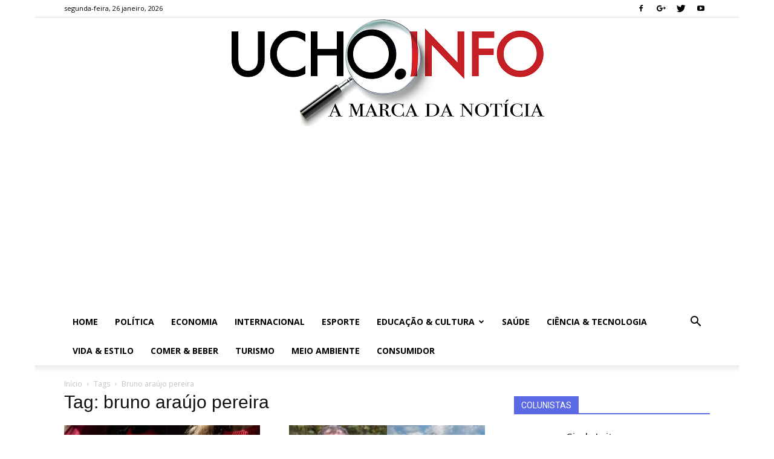

--- FILE ---
content_type: text/html; charset=UTF-8
request_url: https://ucho.info/tag/bruno-araujo-pereira/
body_size: 35548
content:
<!doctype html >
<!--[if IE 8]>    <html class="ie8" lang="en"> <![endif]-->
<!--[if IE 9]>    <html class="ie9" lang="en"> <![endif]-->
<!--[if gt IE 8]><!--> <html lang="pt-BR"> <!--<![endif]-->
<head>
    <title>bruno araújo pereira | Ucho.Info</title>
    <meta charset="UTF-8" />
    <meta name="viewport" content="width=device-width, initial-scale=1.0">
    <link rel="pingback" href="https://ucho.info/xmlrpc.php" />
    <meta name='robots' content='max-image-preview:large' />
	<style>img:is([sizes="auto" i], [sizes^="auto," i]) { contain-intrinsic-size: 3000px 1500px }</style>
	<link rel="icon" type="image/png" href="http://ucho.info/wp-content/uploads/2019/10/icone_001-1.png"><link rel='dns-prefetch' href='//fonts.googleapis.com' />
<link rel="alternate" type="application/rss+xml" title="Feed para Ucho.Info &raquo;" href="https://ucho.info/feed/" />
<link rel="alternate" type="application/rss+xml" title="Feed de comentários para Ucho.Info &raquo;" href="https://ucho.info/comments/feed/" />
<link rel="alternate" type="application/rss+xml" title="Feed de tag para Ucho.Info &raquo; bruno araújo pereira" href="https://ucho.info/tag/bruno-araujo-pereira/feed/" />
		<!-- This site uses the Google Analytics by ExactMetrics plugin v8.9.0 - Using Analytics tracking - https://www.exactmetrics.com/ -->
		<!-- Note: ExactMetrics is not currently configured on this site. The site owner needs to authenticate with Google Analytics in the ExactMetrics settings panel. -->
					<!-- No tracking code set -->
				<!-- / Google Analytics by ExactMetrics -->
		<script type="text/javascript">
/* <![CDATA[ */
window._wpemojiSettings = {"baseUrl":"https:\/\/s.w.org\/images\/core\/emoji\/16.0.1\/72x72\/","ext":".png","svgUrl":"https:\/\/s.w.org\/images\/core\/emoji\/16.0.1\/svg\/","svgExt":".svg","source":{"concatemoji":"https:\/\/ucho.info\/wp-includes\/js\/wp-emoji-release.min.js?ver=6.8.3"}};
/*! This file is auto-generated */
!function(s,n){var o,i,e;function c(e){try{var t={supportTests:e,timestamp:(new Date).valueOf()};sessionStorage.setItem(o,JSON.stringify(t))}catch(e){}}function p(e,t,n){e.clearRect(0,0,e.canvas.width,e.canvas.height),e.fillText(t,0,0);var t=new Uint32Array(e.getImageData(0,0,e.canvas.width,e.canvas.height).data),a=(e.clearRect(0,0,e.canvas.width,e.canvas.height),e.fillText(n,0,0),new Uint32Array(e.getImageData(0,0,e.canvas.width,e.canvas.height).data));return t.every(function(e,t){return e===a[t]})}function u(e,t){e.clearRect(0,0,e.canvas.width,e.canvas.height),e.fillText(t,0,0);for(var n=e.getImageData(16,16,1,1),a=0;a<n.data.length;a++)if(0!==n.data[a])return!1;return!0}function f(e,t,n,a){switch(t){case"flag":return n(e,"\ud83c\udff3\ufe0f\u200d\u26a7\ufe0f","\ud83c\udff3\ufe0f\u200b\u26a7\ufe0f")?!1:!n(e,"\ud83c\udde8\ud83c\uddf6","\ud83c\udde8\u200b\ud83c\uddf6")&&!n(e,"\ud83c\udff4\udb40\udc67\udb40\udc62\udb40\udc65\udb40\udc6e\udb40\udc67\udb40\udc7f","\ud83c\udff4\u200b\udb40\udc67\u200b\udb40\udc62\u200b\udb40\udc65\u200b\udb40\udc6e\u200b\udb40\udc67\u200b\udb40\udc7f");case"emoji":return!a(e,"\ud83e\udedf")}return!1}function g(e,t,n,a){var r="undefined"!=typeof WorkerGlobalScope&&self instanceof WorkerGlobalScope?new OffscreenCanvas(300,150):s.createElement("canvas"),o=r.getContext("2d",{willReadFrequently:!0}),i=(o.textBaseline="top",o.font="600 32px Arial",{});return e.forEach(function(e){i[e]=t(o,e,n,a)}),i}function t(e){var t=s.createElement("script");t.src=e,t.defer=!0,s.head.appendChild(t)}"undefined"!=typeof Promise&&(o="wpEmojiSettingsSupports",i=["flag","emoji"],n.supports={everything:!0,everythingExceptFlag:!0},e=new Promise(function(e){s.addEventListener("DOMContentLoaded",e,{once:!0})}),new Promise(function(t){var n=function(){try{var e=JSON.parse(sessionStorage.getItem(o));if("object"==typeof e&&"number"==typeof e.timestamp&&(new Date).valueOf()<e.timestamp+604800&&"object"==typeof e.supportTests)return e.supportTests}catch(e){}return null}();if(!n){if("undefined"!=typeof Worker&&"undefined"!=typeof OffscreenCanvas&&"undefined"!=typeof URL&&URL.createObjectURL&&"undefined"!=typeof Blob)try{var e="postMessage("+g.toString()+"("+[JSON.stringify(i),f.toString(),p.toString(),u.toString()].join(",")+"));",a=new Blob([e],{type:"text/javascript"}),r=new Worker(URL.createObjectURL(a),{name:"wpTestEmojiSupports"});return void(r.onmessage=function(e){c(n=e.data),r.terminate(),t(n)})}catch(e){}c(n=g(i,f,p,u))}t(n)}).then(function(e){for(var t in e)n.supports[t]=e[t],n.supports.everything=n.supports.everything&&n.supports[t],"flag"!==t&&(n.supports.everythingExceptFlag=n.supports.everythingExceptFlag&&n.supports[t]);n.supports.everythingExceptFlag=n.supports.everythingExceptFlag&&!n.supports.flag,n.DOMReady=!1,n.readyCallback=function(){n.DOMReady=!0}}).then(function(){return e}).then(function(){var e;n.supports.everything||(n.readyCallback(),(e=n.source||{}).concatemoji?t(e.concatemoji):e.wpemoji&&e.twemoji&&(t(e.twemoji),t(e.wpemoji)))}))}((window,document),window._wpemojiSettings);
/* ]]> */
</script>
<style id='wp-emoji-styles-inline-css' type='text/css'>

	img.wp-smiley, img.emoji {
		display: inline !important;
		border: none !important;
		box-shadow: none !important;
		height: 1em !important;
		width: 1em !important;
		margin: 0 0.07em !important;
		vertical-align: -0.1em !important;
		background: none !important;
		padding: 0 !important;
	}
</style>
<link rel='stylesheet' id='wp-block-library-css' href='https://ucho.info/wp-includes/css/dist/block-library/style.min.css?ver=6.8.3' type='text/css' media='all' />
<style id='classic-theme-styles-inline-css' type='text/css'>
/*! This file is auto-generated */
.wp-block-button__link{color:#fff;background-color:#32373c;border-radius:9999px;box-shadow:none;text-decoration:none;padding:calc(.667em + 2px) calc(1.333em + 2px);font-size:1.125em}.wp-block-file__button{background:#32373c;color:#fff;text-decoration:none}
</style>
<style id='global-styles-inline-css' type='text/css'>
:root{--wp--preset--aspect-ratio--square: 1;--wp--preset--aspect-ratio--4-3: 4/3;--wp--preset--aspect-ratio--3-4: 3/4;--wp--preset--aspect-ratio--3-2: 3/2;--wp--preset--aspect-ratio--2-3: 2/3;--wp--preset--aspect-ratio--16-9: 16/9;--wp--preset--aspect-ratio--9-16: 9/16;--wp--preset--color--black: #000000;--wp--preset--color--cyan-bluish-gray: #abb8c3;--wp--preset--color--white: #ffffff;--wp--preset--color--pale-pink: #f78da7;--wp--preset--color--vivid-red: #cf2e2e;--wp--preset--color--luminous-vivid-orange: #ff6900;--wp--preset--color--luminous-vivid-amber: #fcb900;--wp--preset--color--light-green-cyan: #7bdcb5;--wp--preset--color--vivid-green-cyan: #00d084;--wp--preset--color--pale-cyan-blue: #8ed1fc;--wp--preset--color--vivid-cyan-blue: #0693e3;--wp--preset--color--vivid-purple: #9b51e0;--wp--preset--gradient--vivid-cyan-blue-to-vivid-purple: linear-gradient(135deg,rgba(6,147,227,1) 0%,rgb(155,81,224) 100%);--wp--preset--gradient--light-green-cyan-to-vivid-green-cyan: linear-gradient(135deg,rgb(122,220,180) 0%,rgb(0,208,130) 100%);--wp--preset--gradient--luminous-vivid-amber-to-luminous-vivid-orange: linear-gradient(135deg,rgba(252,185,0,1) 0%,rgba(255,105,0,1) 100%);--wp--preset--gradient--luminous-vivid-orange-to-vivid-red: linear-gradient(135deg,rgba(255,105,0,1) 0%,rgb(207,46,46) 100%);--wp--preset--gradient--very-light-gray-to-cyan-bluish-gray: linear-gradient(135deg,rgb(238,238,238) 0%,rgb(169,184,195) 100%);--wp--preset--gradient--cool-to-warm-spectrum: linear-gradient(135deg,rgb(74,234,220) 0%,rgb(151,120,209) 20%,rgb(207,42,186) 40%,rgb(238,44,130) 60%,rgb(251,105,98) 80%,rgb(254,248,76) 100%);--wp--preset--gradient--blush-light-purple: linear-gradient(135deg,rgb(255,206,236) 0%,rgb(152,150,240) 100%);--wp--preset--gradient--blush-bordeaux: linear-gradient(135deg,rgb(254,205,165) 0%,rgb(254,45,45) 50%,rgb(107,0,62) 100%);--wp--preset--gradient--luminous-dusk: linear-gradient(135deg,rgb(255,203,112) 0%,rgb(199,81,192) 50%,rgb(65,88,208) 100%);--wp--preset--gradient--pale-ocean: linear-gradient(135deg,rgb(255,245,203) 0%,rgb(182,227,212) 50%,rgb(51,167,181) 100%);--wp--preset--gradient--electric-grass: linear-gradient(135deg,rgb(202,248,128) 0%,rgb(113,206,126) 100%);--wp--preset--gradient--midnight: linear-gradient(135deg,rgb(2,3,129) 0%,rgb(40,116,252) 100%);--wp--preset--font-size--small: 13px;--wp--preset--font-size--medium: 20px;--wp--preset--font-size--large: 36px;--wp--preset--font-size--x-large: 42px;--wp--preset--spacing--20: 0.44rem;--wp--preset--spacing--30: 0.67rem;--wp--preset--spacing--40: 1rem;--wp--preset--spacing--50: 1.5rem;--wp--preset--spacing--60: 2.25rem;--wp--preset--spacing--70: 3.38rem;--wp--preset--spacing--80: 5.06rem;--wp--preset--shadow--natural: 6px 6px 9px rgba(0, 0, 0, 0.2);--wp--preset--shadow--deep: 12px 12px 50px rgba(0, 0, 0, 0.4);--wp--preset--shadow--sharp: 6px 6px 0px rgba(0, 0, 0, 0.2);--wp--preset--shadow--outlined: 6px 6px 0px -3px rgba(255, 255, 255, 1), 6px 6px rgba(0, 0, 0, 1);--wp--preset--shadow--crisp: 6px 6px 0px rgba(0, 0, 0, 1);}:where(.is-layout-flex){gap: 0.5em;}:where(.is-layout-grid){gap: 0.5em;}body .is-layout-flex{display: flex;}.is-layout-flex{flex-wrap: wrap;align-items: center;}.is-layout-flex > :is(*, div){margin: 0;}body .is-layout-grid{display: grid;}.is-layout-grid > :is(*, div){margin: 0;}:where(.wp-block-columns.is-layout-flex){gap: 2em;}:where(.wp-block-columns.is-layout-grid){gap: 2em;}:where(.wp-block-post-template.is-layout-flex){gap: 1.25em;}:where(.wp-block-post-template.is-layout-grid){gap: 1.25em;}.has-black-color{color: var(--wp--preset--color--black) !important;}.has-cyan-bluish-gray-color{color: var(--wp--preset--color--cyan-bluish-gray) !important;}.has-white-color{color: var(--wp--preset--color--white) !important;}.has-pale-pink-color{color: var(--wp--preset--color--pale-pink) !important;}.has-vivid-red-color{color: var(--wp--preset--color--vivid-red) !important;}.has-luminous-vivid-orange-color{color: var(--wp--preset--color--luminous-vivid-orange) !important;}.has-luminous-vivid-amber-color{color: var(--wp--preset--color--luminous-vivid-amber) !important;}.has-light-green-cyan-color{color: var(--wp--preset--color--light-green-cyan) !important;}.has-vivid-green-cyan-color{color: var(--wp--preset--color--vivid-green-cyan) !important;}.has-pale-cyan-blue-color{color: var(--wp--preset--color--pale-cyan-blue) !important;}.has-vivid-cyan-blue-color{color: var(--wp--preset--color--vivid-cyan-blue) !important;}.has-vivid-purple-color{color: var(--wp--preset--color--vivid-purple) !important;}.has-black-background-color{background-color: var(--wp--preset--color--black) !important;}.has-cyan-bluish-gray-background-color{background-color: var(--wp--preset--color--cyan-bluish-gray) !important;}.has-white-background-color{background-color: var(--wp--preset--color--white) !important;}.has-pale-pink-background-color{background-color: var(--wp--preset--color--pale-pink) !important;}.has-vivid-red-background-color{background-color: var(--wp--preset--color--vivid-red) !important;}.has-luminous-vivid-orange-background-color{background-color: var(--wp--preset--color--luminous-vivid-orange) !important;}.has-luminous-vivid-amber-background-color{background-color: var(--wp--preset--color--luminous-vivid-amber) !important;}.has-light-green-cyan-background-color{background-color: var(--wp--preset--color--light-green-cyan) !important;}.has-vivid-green-cyan-background-color{background-color: var(--wp--preset--color--vivid-green-cyan) !important;}.has-pale-cyan-blue-background-color{background-color: var(--wp--preset--color--pale-cyan-blue) !important;}.has-vivid-cyan-blue-background-color{background-color: var(--wp--preset--color--vivid-cyan-blue) !important;}.has-vivid-purple-background-color{background-color: var(--wp--preset--color--vivid-purple) !important;}.has-black-border-color{border-color: var(--wp--preset--color--black) !important;}.has-cyan-bluish-gray-border-color{border-color: var(--wp--preset--color--cyan-bluish-gray) !important;}.has-white-border-color{border-color: var(--wp--preset--color--white) !important;}.has-pale-pink-border-color{border-color: var(--wp--preset--color--pale-pink) !important;}.has-vivid-red-border-color{border-color: var(--wp--preset--color--vivid-red) !important;}.has-luminous-vivid-orange-border-color{border-color: var(--wp--preset--color--luminous-vivid-orange) !important;}.has-luminous-vivid-amber-border-color{border-color: var(--wp--preset--color--luminous-vivid-amber) !important;}.has-light-green-cyan-border-color{border-color: var(--wp--preset--color--light-green-cyan) !important;}.has-vivid-green-cyan-border-color{border-color: var(--wp--preset--color--vivid-green-cyan) !important;}.has-pale-cyan-blue-border-color{border-color: var(--wp--preset--color--pale-cyan-blue) !important;}.has-vivid-cyan-blue-border-color{border-color: var(--wp--preset--color--vivid-cyan-blue) !important;}.has-vivid-purple-border-color{border-color: var(--wp--preset--color--vivid-purple) !important;}.has-vivid-cyan-blue-to-vivid-purple-gradient-background{background: var(--wp--preset--gradient--vivid-cyan-blue-to-vivid-purple) !important;}.has-light-green-cyan-to-vivid-green-cyan-gradient-background{background: var(--wp--preset--gradient--light-green-cyan-to-vivid-green-cyan) !important;}.has-luminous-vivid-amber-to-luminous-vivid-orange-gradient-background{background: var(--wp--preset--gradient--luminous-vivid-amber-to-luminous-vivid-orange) !important;}.has-luminous-vivid-orange-to-vivid-red-gradient-background{background: var(--wp--preset--gradient--luminous-vivid-orange-to-vivid-red) !important;}.has-very-light-gray-to-cyan-bluish-gray-gradient-background{background: var(--wp--preset--gradient--very-light-gray-to-cyan-bluish-gray) !important;}.has-cool-to-warm-spectrum-gradient-background{background: var(--wp--preset--gradient--cool-to-warm-spectrum) !important;}.has-blush-light-purple-gradient-background{background: var(--wp--preset--gradient--blush-light-purple) !important;}.has-blush-bordeaux-gradient-background{background: var(--wp--preset--gradient--blush-bordeaux) !important;}.has-luminous-dusk-gradient-background{background: var(--wp--preset--gradient--luminous-dusk) !important;}.has-pale-ocean-gradient-background{background: var(--wp--preset--gradient--pale-ocean) !important;}.has-electric-grass-gradient-background{background: var(--wp--preset--gradient--electric-grass) !important;}.has-midnight-gradient-background{background: var(--wp--preset--gradient--midnight) !important;}.has-small-font-size{font-size: var(--wp--preset--font-size--small) !important;}.has-medium-font-size{font-size: var(--wp--preset--font-size--medium) !important;}.has-large-font-size{font-size: var(--wp--preset--font-size--large) !important;}.has-x-large-font-size{font-size: var(--wp--preset--font-size--x-large) !important;}
:where(.wp-block-post-template.is-layout-flex){gap: 1.25em;}:where(.wp-block-post-template.is-layout-grid){gap: 1.25em;}
:where(.wp-block-columns.is-layout-flex){gap: 2em;}:where(.wp-block-columns.is-layout-grid){gap: 2em;}
:root :where(.wp-block-pullquote){font-size: 1.5em;line-height: 1.6;}
</style>
<link rel='stylesheet' id='google-fonts-style-css' href='https://fonts.googleapis.com/css?family=Open+Sans%3A300italic%2C400%2C400italic%2C600%2C600italic%2C700%7CRoboto%3A300%2C400%2C400italic%2C500%2C500italic%2C700%2C900&#038;ver=9.0.1' type='text/css' media='all' />
<link rel='stylesheet' id='ngg_trigger_buttons-css' href='https://ucho.info/wp-content/plugins/nextgen-gallery/static/GalleryDisplay/trigger_buttons.css?ver=3.59.12' type='text/css' media='all' />
<link rel='stylesheet' id='fontawesome_v4_shim_style-css' href='https://ucho.info/wp-content/plugins/nextgen-gallery/static/FontAwesome/css/v4-shims.min.css?ver=6.8.3' type='text/css' media='all' />
<link rel='stylesheet' id='fontawesome-css' href='https://ucho.info/wp-content/plugins/nextgen-gallery/static/FontAwesome/css/all.min.css?ver=6.8.3' type='text/css' media='all' />
<link rel='stylesheet' id='nextgen_pagination_style-css' href='https://ucho.info/wp-content/plugins/nextgen-gallery/static/GalleryDisplay/pagination_style.css?ver=3.59.12' type='text/css' media='all' />
<link rel='stylesheet' id='nextgen_basic_thumbnails_style-css' href='https://ucho.info/wp-content/plugins/nextgen-gallery/static/Thumbnails/nextgen_basic_thumbnails.css?ver=3.59.12' type='text/css' media='all' />
<link rel='stylesheet' id='nextgen_widgets_style-css' href='https://ucho.info/wp-content/plugins/nextgen-gallery/static/Widget/display.css?ver=3.59.12' type='text/css' media='all' />
<link rel='stylesheet' id='js_composer_front-css' href='https://ucho.info/wp-content/plugins/js_composer/assets/css/js_composer.min.css?ver=5.1.1' type='text/css' media='all' />
<link rel='stylesheet' id='td-theme-css' href='https://ucho.info/wp-content/themes/Newspaper-copy/style.css?ver=9.0.1' type='text/css' media='all' />
<script type="text/javascript" src="https://ucho.info/wp-includes/js/jquery/jquery.min.js?ver=3.7.1" id="jquery-core-js"></script>
<script type="text/javascript" src="https://ucho.info/wp-includes/js/jquery/jquery-migrate.min.js?ver=3.4.1" id="jquery-migrate-js"></script>
<script type="text/javascript" id="photocrati_ajax-js-extra">
/* <![CDATA[ */
var photocrati_ajax = {"url":"https:\/\/ucho.info\/index.php?photocrati_ajax=1","rest_url":"https:\/\/ucho.info\/wp-json\/","wp_home_url":"https:\/\/ucho.info","wp_site_url":"https:\/\/ucho.info","wp_root_url":"https:\/\/ucho.info","wp_plugins_url":"https:\/\/ucho.info\/wp-content\/plugins","wp_content_url":"https:\/\/ucho.info\/wp-content","wp_includes_url":"https:\/\/ucho.info\/wp-includes\/","ngg_param_slug":"nggallery","rest_nonce":"9f2c734e54"};
/* ]]> */
</script>
<script type="text/javascript" src="https://ucho.info/wp-content/plugins/nextgen-gallery/static/Legacy/ajax.min.js?ver=3.59.12" id="photocrati_ajax-js"></script>
<script type="text/javascript" src="https://ucho.info/wp-content/plugins/nextgen-gallery/static/FontAwesome/js/v4-shims.min.js?ver=5.3.1" id="fontawesome_v4_shim-js"></script>
<script type="text/javascript" defer crossorigin="anonymous" data-auto-replace-svg="false" data-keep-original-source="false" data-search-pseudo-elements src="https://ucho.info/wp-content/plugins/nextgen-gallery/static/FontAwesome/js/all.min.js?ver=5.3.1" id="fontawesome-js"></script>
<script type="text/javascript" src="https://ucho.info/wp-content/plugins/nextgen-gallery/static/Thumbnails/nextgen_basic_thumbnails.js?ver=3.59.12" id="nextgen_basic_thumbnails_script-js"></script>
<link rel="https://api.w.org/" href="https://ucho.info/wp-json/" /><link rel="alternate" title="JSON" type="application/json" href="https://ucho.info/wp-json/wp/v2/tags/27351" /><link rel="EditURI" type="application/rsd+xml" title="RSD" href="https://ucho.info/xmlrpc.php?rsd" />
<meta name="generator" content="WordPress 6.8.3" />
<!--[if lt IE 9]><script src="https://cdnjs.cloudflare.com/ajax/libs/html5shiv/3.7.3/html5shiv.js"></script><![endif]-->
    <meta name="generator" content="Powered by Visual Composer - drag and drop page builder for WordPress."/>
<!--[if lte IE 9]><link rel="stylesheet" type="text/css" href="https://ucho.info/wp-content/plugins/js_composer/assets/css/vc_lte_ie9.min.css" media="screen"><![endif]-->
<!-- JS generated by theme -->

<script>
    
    

	    var tdBlocksArray = []; //here we store all the items for the current page

	    //td_block class - each ajax block uses a object of this class for requests
	    function tdBlock() {
		    this.id = '';
		    this.block_type = 1; //block type id (1-234 etc)
		    this.atts = '';
		    this.td_column_number = '';
		    this.td_current_page = 1; //
		    this.post_count = 0; //from wp
		    this.found_posts = 0; //from wp
		    this.max_num_pages = 0; //from wp
		    this.td_filter_value = ''; //current live filter value
		    this.is_ajax_running = false;
		    this.td_user_action = ''; // load more or infinite loader (used by the animation)
		    this.header_color = '';
		    this.ajax_pagination_infinite_stop = ''; //show load more at page x
	    }


        // td_js_generator - mini detector
        (function(){
            var htmlTag = document.getElementsByTagName("html")[0];

	        if ( navigator.userAgent.indexOf("MSIE 10.0") > -1 ) {
                htmlTag.className += ' ie10';
            }

            if ( !!navigator.userAgent.match(/Trident.*rv\:11\./) ) {
                htmlTag.className += ' ie11';
            }

	        if ( navigator.userAgent.indexOf("Edge") > -1 ) {
                htmlTag.className += ' ieEdge';
            }

            if ( /(iPad|iPhone|iPod)/g.test(navigator.userAgent) ) {
                htmlTag.className += ' td-md-is-ios';
            }

            var user_agent = navigator.userAgent.toLowerCase();
            if ( user_agent.indexOf("android") > -1 ) {
                htmlTag.className += ' td-md-is-android';
            }

            if ( -1 !== navigator.userAgent.indexOf('Mac OS X')  ) {
                htmlTag.className += ' td-md-is-os-x';
            }

            if ( /chrom(e|ium)/.test(navigator.userAgent.toLowerCase()) ) {
               htmlTag.className += ' td-md-is-chrome';
            }

            if ( -1 !== navigator.userAgent.indexOf('Firefox') ) {
                htmlTag.className += ' td-md-is-firefox';
            }

            if ( -1 !== navigator.userAgent.indexOf('Safari') && -1 === navigator.userAgent.indexOf('Chrome') ) {
                htmlTag.className += ' td-md-is-safari';
            }

            if( -1 !== navigator.userAgent.indexOf('IEMobile') ){
                htmlTag.className += ' td-md-is-iemobile';
            }

        })();




        var tdLocalCache = {};

        ( function () {
            "use strict";

            tdLocalCache = {
                data: {},
                remove: function (resource_id) {
                    delete tdLocalCache.data[resource_id];
                },
                exist: function (resource_id) {
                    return tdLocalCache.data.hasOwnProperty(resource_id) && tdLocalCache.data[resource_id] !== null;
                },
                get: function (resource_id) {
                    return tdLocalCache.data[resource_id];
                },
                set: function (resource_id, cachedData) {
                    tdLocalCache.remove(resource_id);
                    tdLocalCache.data[resource_id] = cachedData;
                }
            };
        })();

    
    
var td_viewport_interval_list=[{"limitBottom":767,"sidebarWidth":228},{"limitBottom":1018,"sidebarWidth":300},{"limitBottom":1140,"sidebarWidth":324}];
var td_animation_stack_effect="type0";
var tds_animation_stack=true;
var td_animation_stack_specific_selectors=".entry-thumb, img";
var td_animation_stack_general_selectors=".td-animation-stack img, .td-animation-stack .entry-thumb, .post img";
var td_ajax_url="https:\/\/ucho.info\/wp-admin\/admin-ajax.php?td_theme_name=Newspaper&v=9.0.1";
var td_get_template_directory_uri="https:\/\/ucho.info\/wp-content\/themes\/Newspaper-copy";
var tds_snap_menu="snap";
var tds_logo_on_sticky="show_header_logo";
var tds_header_style="9";
var td_please_wait="Aguarde...";
var td_email_user_pass_incorrect="Usu\u00e1rio ou senha incorreta!";
var td_email_user_incorrect="E-mail ou nome de usu\u00e1rio incorreto!";
var td_email_incorrect="E-mail incorreto!";
var tds_more_articles_on_post_enable="";
var tds_more_articles_on_post_time_to_wait="";
var tds_more_articles_on_post_pages_distance_from_top=0;
var tds_theme_color_site_wide="#c72027";
var tds_smart_sidebar="enabled";
var tdThemeName="Newspaper";
var td_magnific_popup_translation_tPrev="Anterior (Seta a esquerda )";
var td_magnific_popup_translation_tNext="Avan\u00e7ar (tecla de seta para a direita)";
var td_magnific_popup_translation_tCounter="%curr% de %total%";
var td_magnific_popup_translation_ajax_tError="O conte\u00fado de %url% n\u00e3o pode ser carregado.";
var td_magnific_popup_translation_image_tError="A imagem #%curr% n\u00e3o pode ser carregada.";
var tdDateNamesI18n={"month_names":["janeiro","fevereiro","mar\u00e7o","abril","maio","junho","julho","agosto","setembro","outubro","novembro","dezembro"],"month_names_short":["jan","fev","mar","abr","maio","jun","jul","ago","set","out","nov","dez"],"day_names":["domingo","segunda-feira","ter\u00e7a-feira","quarta-feira","quinta-feira","sexta-feira","s\u00e1bado"],"day_names_short":["dom","seg","ter","qua","qui","sex","s\u00e1b"]};
var td_ad_background_click_link="";
var td_ad_background_click_target="";
</script>


<!-- Header style compiled by theme -->

<style>
    

body {
	background-color:#ffffff;
}
.td-header-wrap .black-menu .sf-menu > .current-menu-item > a,
    .td-header-wrap .black-menu .sf-menu > .current-menu-ancestor > a,
    .td-header-wrap .black-menu .sf-menu > .current-category-ancestor > a,
    .td-header-wrap .black-menu .sf-menu > li > a:hover,
    .td-header-wrap .black-menu .sf-menu > .sfHover > a,
    .td-header-style-12 .td-header-menu-wrap-full,
    .sf-menu > .current-menu-item > a:after,
    .sf-menu > .current-menu-ancestor > a:after,
    .sf-menu > .current-category-ancestor > a:after,
    .sf-menu > li:hover > a:after,
    .sf-menu > .sfHover > a:after,
    .td-header-style-12 .td-affix,
    .header-search-wrap .td-drop-down-search:after,
    .header-search-wrap .td-drop-down-search .btn:hover,
    input[type=submit]:hover,
    .td-read-more a,
    .td-post-category:hover,
    .td-grid-style-1.td-hover-1 .td-big-grid-post:hover .td-post-category,
    .td-grid-style-5.td-hover-1 .td-big-grid-post:hover .td-post-category,
    .td_top_authors .td-active .td-author-post-count,
    .td_top_authors .td-active .td-author-comments-count,
    .td_top_authors .td_mod_wrap:hover .td-author-post-count,
    .td_top_authors .td_mod_wrap:hover .td-author-comments-count,
    .td-404-sub-sub-title a:hover,
    .td-search-form-widget .wpb_button:hover,
    .td-rating-bar-wrap div,
    .td_category_template_3 .td-current-sub-category,
    .dropcap,
    .td_wrapper_video_playlist .td_video_controls_playlist_wrapper,
    .wpb_default,
    .wpb_default:hover,
    .td-left-smart-list:hover,
    .td-right-smart-list:hover,
    .woocommerce-checkout .woocommerce input.button:hover,
    .woocommerce-page .woocommerce a.button:hover,
    .woocommerce-account div.woocommerce .button:hover,
    #bbpress-forums button:hover,
    .bbp_widget_login .button:hover,
    .td-footer-wrapper .td-post-category,
    .td-footer-wrapper .widget_product_search input[type="submit"]:hover,
    .woocommerce .product a.button:hover,
    .woocommerce .product #respond input#submit:hover,
    .woocommerce .checkout input#place_order:hover,
    .woocommerce .woocommerce.widget .button:hover,
    .single-product .product .summary .cart .button:hover,
    .woocommerce-cart .woocommerce table.cart .button:hover,
    .woocommerce-cart .woocommerce .shipping-calculator-form .button:hover,
    .td-next-prev-wrap a:hover,
    .td-load-more-wrap a:hover,
    .td-post-small-box a:hover,
    .page-nav .current,
    .page-nav:first-child > div,
    .td_category_template_8 .td-category-header .td-category a.td-current-sub-category,
    .td_category_template_4 .td-category-siblings .td-category a:hover,
    #bbpress-forums .bbp-pagination .current,
    #bbpress-forums #bbp-single-user-details #bbp-user-navigation li.current a,
    .td-theme-slider:hover .slide-meta-cat a,
    a.vc_btn-black:hover,
    .td-trending-now-wrapper:hover .td-trending-now-title,
    .td-scroll-up,
    .td-smart-list-button:hover,
    .td-weather-information:before,
    .td-weather-week:before,
    .td_block_exchange .td-exchange-header:before,
    .td_block_big_grid_9.td-grid-style-1 .td-post-category,
    .td_block_big_grid_9.td-grid-style-5 .td-post-category,
    .td-grid-style-6.td-hover-1 .td-module-thumb:after,
    .td-pulldown-syle-2 .td-subcat-dropdown ul:after,
    .td_block_template_9 .td-block-title:after,
    .td_block_template_15 .td-block-title:before,
    div.wpforms-container .wpforms-form div.wpforms-submit-container button[type=submit] {
        background-color: #c72027;
    }

    .td_block_template_4 .td-related-title .td-cur-simple-item:before {
        border-color: #c72027 transparent transparent transparent !important;
    }

    .woocommerce .woocommerce-message .button:hover,
    .woocommerce .woocommerce-error .button:hover,
    .woocommerce .woocommerce-info .button:hover {
        background-color: #c72027 !important;
    }
    
    
    .td_block_template_4 .td-related-title .td-cur-simple-item,
    .td_block_template_3 .td-related-title .td-cur-simple-item,
    .td_block_template_9 .td-related-title:after {
        background-color: #c72027;
    }

    .woocommerce .product .onsale,
    .woocommerce.widget .ui-slider .ui-slider-handle {
        background: none #c72027;
    }

    .woocommerce.widget.widget_layered_nav_filters ul li a {
        background: none repeat scroll 0 0 #c72027 !important;
    }

    a,
    cite a:hover,
    .td_mega_menu_sub_cats .cur-sub-cat,
    .td-mega-span h3 a:hover,
    .td_mod_mega_menu:hover .entry-title a,
    .header-search-wrap .result-msg a:hover,
    .td-header-top-menu .td-drop-down-search .td_module_wrap:hover .entry-title a,
    .td-header-top-menu .td-icon-search:hover,
    .td-header-wrap .result-msg a:hover,
    .top-header-menu li a:hover,
    .top-header-menu .current-menu-item > a,
    .top-header-menu .current-menu-ancestor > a,
    .top-header-menu .current-category-ancestor > a,
    .td-social-icon-wrap > a:hover,
    .td-header-sp-top-widget .td-social-icon-wrap a:hover,
    .td-page-content blockquote p,
    .td-post-content blockquote p,
    .mce-content-body blockquote p,
    .comment-content blockquote p,
    .wpb_text_column blockquote p,
    .td_block_text_with_title blockquote p,
    .td_module_wrap:hover .entry-title a,
    .td-subcat-filter .td-subcat-list a:hover,
    .td-subcat-filter .td-subcat-dropdown a:hover,
    .td_quote_on_blocks,
    .dropcap2,
    .dropcap3,
    .td_top_authors .td-active .td-authors-name a,
    .td_top_authors .td_mod_wrap:hover .td-authors-name a,
    .td-post-next-prev-content a:hover,
    .author-box-wrap .td-author-social a:hover,
    .td-author-name a:hover,
    .td-author-url a:hover,
    .td_mod_related_posts:hover h3 > a,
    .td-post-template-11 .td-related-title .td-related-left:hover,
    .td-post-template-11 .td-related-title .td-related-right:hover,
    .td-post-template-11 .td-related-title .td-cur-simple-item,
    .td-post-template-11 .td_block_related_posts .td-next-prev-wrap a:hover,
    .comment-reply-link:hover,
    .logged-in-as a:hover,
    #cancel-comment-reply-link:hover,
    .td-search-query,
    .td-category-header .td-pulldown-category-filter-link:hover,
    .td-category-siblings .td-subcat-dropdown a:hover,
    .td-category-siblings .td-subcat-dropdown a.td-current-sub-category,
    .widget a:hover,
    .td_wp_recentcomments a:hover,
    .archive .widget_archive .current,
    .archive .widget_archive .current a,
    .widget_calendar tfoot a:hover,
    .woocommerce a.added_to_cart:hover,
    .woocommerce-account .woocommerce-MyAccount-navigation a:hover,
    #bbpress-forums li.bbp-header .bbp-reply-content span a:hover,
    #bbpress-forums .bbp-forum-freshness a:hover,
    #bbpress-forums .bbp-topic-freshness a:hover,
    #bbpress-forums .bbp-forums-list li a:hover,
    #bbpress-forums .bbp-forum-title:hover,
    #bbpress-forums .bbp-topic-permalink:hover,
    #bbpress-forums .bbp-topic-started-by a:hover,
    #bbpress-forums .bbp-topic-started-in a:hover,
    #bbpress-forums .bbp-body .super-sticky li.bbp-topic-title .bbp-topic-permalink,
    #bbpress-forums .bbp-body .sticky li.bbp-topic-title .bbp-topic-permalink,
    .widget_display_replies .bbp-author-name,
    .widget_display_topics .bbp-author-name,
    .footer-text-wrap .footer-email-wrap a,
    .td-subfooter-menu li a:hover,
    .footer-social-wrap a:hover,
    a.vc_btn-black:hover,
    .td-smart-list-dropdown-wrap .td-smart-list-button:hover,
    .td_module_17 .td-read-more a:hover,
    .td_module_18 .td-read-more a:hover,
    .td_module_19 .td-post-author-name a:hover,
    .td-instagram-user a,
    .td-pulldown-syle-2 .td-subcat-dropdown:hover .td-subcat-more span,
    .td-pulldown-syle-2 .td-subcat-dropdown:hover .td-subcat-more i,
    .td-pulldown-syle-3 .td-subcat-dropdown:hover .td-subcat-more span,
    .td-pulldown-syle-3 .td-subcat-dropdown:hover .td-subcat-more i,
    .td-block-title-wrap .td-wrapper-pulldown-filter .td-pulldown-filter-display-option:hover,
    .td-block-title-wrap .td-wrapper-pulldown-filter .td-pulldown-filter-display-option:hover i,
    .td-block-title-wrap .td-wrapper-pulldown-filter .td-pulldown-filter-link:hover,
    .td-block-title-wrap .td-wrapper-pulldown-filter .td-pulldown-filter-item .td-cur-simple-item,
    .td_block_template_2 .td-related-title .td-cur-simple-item,
    .td_block_template_5 .td-related-title .td-cur-simple-item,
    .td_block_template_6 .td-related-title .td-cur-simple-item,
    .td_block_template_7 .td-related-title .td-cur-simple-item,
    .td_block_template_8 .td-related-title .td-cur-simple-item,
    .td_block_template_9 .td-related-title .td-cur-simple-item,
    .td_block_template_10 .td-related-title .td-cur-simple-item,
    .td_block_template_11 .td-related-title .td-cur-simple-item,
    .td_block_template_12 .td-related-title .td-cur-simple-item,
    .td_block_template_13 .td-related-title .td-cur-simple-item,
    .td_block_template_14 .td-related-title .td-cur-simple-item,
    .td_block_template_15 .td-related-title .td-cur-simple-item,
    .td_block_template_16 .td-related-title .td-cur-simple-item,
    .td_block_template_17 .td-related-title .td-cur-simple-item,
    .td-theme-wrap .sf-menu ul .td-menu-item > a:hover,
    .td-theme-wrap .sf-menu ul .sfHover > a,
    .td-theme-wrap .sf-menu ul .current-menu-ancestor > a,
    .td-theme-wrap .sf-menu ul .current-category-ancestor > a,
    .td-theme-wrap .sf-menu ul .current-menu-item > a,
    .td_outlined_btn {
        color: #c72027;
    }

    a.vc_btn-black.vc_btn_square_outlined:hover,
    a.vc_btn-black.vc_btn_outlined:hover,
    .td-mega-menu-page .wpb_content_element ul li a:hover,
    .td-theme-wrap .td-aj-search-results .td_module_wrap:hover .entry-title a,
    .td-theme-wrap .header-search-wrap .result-msg a:hover {
        color: #c72027 !important;
    }

    .td-next-prev-wrap a:hover,
    .td-load-more-wrap a:hover,
    .td-post-small-box a:hover,
    .page-nav .current,
    .page-nav:first-child > div,
    .td_category_template_8 .td-category-header .td-category a.td-current-sub-category,
    .td_category_template_4 .td-category-siblings .td-category a:hover,
    #bbpress-forums .bbp-pagination .current,
    .post .td_quote_box,
    .page .td_quote_box,
    a.vc_btn-black:hover,
    .td_block_template_5 .td-block-title > *,
    .td_outlined_btn {
        border-color: #c72027;
    }

    .td_wrapper_video_playlist .td_video_currently_playing:after {
        border-color: #c72027 !important;
    }

    .header-search-wrap .td-drop-down-search:before {
        border-color: transparent transparent #c72027 transparent;
    }

    .block-title > span,
    .block-title > a,
    .block-title > label,
    .widgettitle,
    .widgettitle:after,
    .td-trending-now-title,
    .td-trending-now-wrapper:hover .td-trending-now-title,
    .wpb_tabs li.ui-tabs-active a,
    .wpb_tabs li:hover a,
    .vc_tta-container .vc_tta-color-grey.vc_tta-tabs-position-top.vc_tta-style-classic .vc_tta-tabs-container .vc_tta-tab.vc_active > a,
    .vc_tta-container .vc_tta-color-grey.vc_tta-tabs-position-top.vc_tta-style-classic .vc_tta-tabs-container .vc_tta-tab:hover > a,
    .td_block_template_1 .td-related-title .td-cur-simple-item,
    .woocommerce .product .products h2:not(.woocommerce-loop-product__title),
    .td-subcat-filter .td-subcat-dropdown:hover .td-subcat-more, 
    .td_3D_btn,
    .td_shadow_btn,
    .td_default_btn,
    .td_round_btn, 
    .td_outlined_btn:hover {
    	background-color: #c72027;
    }

    .woocommerce div.product .woocommerce-tabs ul.tabs li.active {
    	background-color: #c72027 !important;
    }

    .block-title,
    .td_block_template_1 .td-related-title,
    .wpb_tabs .wpb_tabs_nav,
    .vc_tta-container .vc_tta-color-grey.vc_tta-tabs-position-top.vc_tta-style-classic .vc_tta-tabs-container,
    .woocommerce div.product .woocommerce-tabs ul.tabs:before {
        border-color: #c72027;
    }
    .td_block_wrap .td-subcat-item a.td-cur-simple-item {
	    color: #c72027;
	}


    
    .td-grid-style-4 .entry-title
    {
        background-color: rgba(199, 32, 39, 0.7);
    }

    
    .block-title > span,
    .block-title > span > a,
    .block-title > a,
    .block-title > label,
    .widgettitle,
    .widgettitle:after,
    .td-trending-now-title,
    .td-trending-now-wrapper:hover .td-trending-now-title,
    .wpb_tabs li.ui-tabs-active a,
    .wpb_tabs li:hover a,
    .vc_tta-container .vc_tta-color-grey.vc_tta-tabs-position-top.vc_tta-style-classic .vc_tta-tabs-container .vc_tta-tab.vc_active > a,
    .vc_tta-container .vc_tta-color-grey.vc_tta-tabs-position-top.vc_tta-style-classic .vc_tta-tabs-container .vc_tta-tab:hover > a,
    .td_block_template_1 .td-related-title .td-cur-simple-item,
    .woocommerce .product .products h2:not(.woocommerce-loop-product__title),
    .td-subcat-filter .td-subcat-dropdown:hover .td-subcat-more,
    .td-weather-information:before,
    .td-weather-week:before,
    .td_block_exchange .td-exchange-header:before,
    .td-theme-wrap .td_block_template_3 .td-block-title > *,
    .td-theme-wrap .td_block_template_4 .td-block-title > *,
    .td-theme-wrap .td_block_template_7 .td-block-title > *,
    .td-theme-wrap .td_block_template_9 .td-block-title:after,
    .td-theme-wrap .td_block_template_10 .td-block-title::before,
    .td-theme-wrap .td_block_template_11 .td-block-title::before,
    .td-theme-wrap .td_block_template_11 .td-block-title::after,
    .td-theme-wrap .td_block_template_14 .td-block-title,
    .td-theme-wrap .td_block_template_15 .td-block-title:before,
    .td-theme-wrap .td_block_template_17 .td-block-title:before {
        background-color: #ffffff;
    }

    .woocommerce div.product .woocommerce-tabs ul.tabs li.active {
    	background-color: #ffffff !important;
    }

    .block-title,
    .td_block_template_1 .td-related-title,
    .wpb_tabs .wpb_tabs_nav,
    .vc_tta-container .vc_tta-color-grey.vc_tta-tabs-position-top.vc_tta-style-classic .vc_tta-tabs-container,
    .woocommerce div.product .woocommerce-tabs ul.tabs:before,
    .td-theme-wrap .td_block_template_5 .td-block-title > *,
    .td-theme-wrap .td_block_template_17 .td-block-title,
    .td-theme-wrap .td_block_template_17 .td-block-title::before {
        border-color: #ffffff;
    }

    .td-theme-wrap .td_block_template_4 .td-block-title > *:before,
    .td-theme-wrap .td_block_template_17 .td-block-title::after {
        border-color: #ffffff transparent transparent transparent;
    }
    
    .td-theme-wrap .td_block_template_4 .td-related-title .td-cur-simple-item:before {
        border-color: #ffffff transparent transparent transparent !important;
    }

    
    .td-theme-wrap .block-title > span,
    .td-theme-wrap .block-title > span > a,
    .td-theme-wrap .widget_rss .block-title .rsswidget,
    .td-theme-wrap .block-title > a,
    .widgettitle,
    .widgettitle > a,
    .td-trending-now-title,
    .wpb_tabs li.ui-tabs-active a,
    .wpb_tabs li:hover a,
    .vc_tta-container .vc_tta-color-grey.vc_tta-tabs-position-top.vc_tta-style-classic .vc_tta-tabs-container .vc_tta-tab.vc_active > a,
    .vc_tta-container .vc_tta-color-grey.vc_tta-tabs-position-top.vc_tta-style-classic .vc_tta-tabs-container .vc_tta-tab:hover > a,
    .td-related-title .td-cur-simple-item,
    .woocommerce div.product .woocommerce-tabs ul.tabs li.active,
    .woocommerce .product .products h2:not(.woocommerce-loop-product__title),
    .td-theme-wrap .td_block_template_2 .td-block-title > *,
    .td-theme-wrap .td_block_template_3 .td-block-title > *,
    .td-theme-wrap .td_block_template_4 .td-block-title > *,
    .td-theme-wrap .td_block_template_5 .td-block-title > *,
    .td-theme-wrap .td_block_template_6 .td-block-title > *,
    .td-theme-wrap .td_block_template_6 .td-block-title:before,
    .td-theme-wrap .td_block_template_7 .td-block-title > *,
    .td-theme-wrap .td_block_template_8 .td-block-title > *,
    .td-theme-wrap .td_block_template_9 .td-block-title > *,
    .td-theme-wrap .td_block_template_10 .td-block-title > *,
    .td-theme-wrap .td_block_template_11 .td-block-title > *,
    .td-theme-wrap .td_block_template_12 .td-block-title > *,
    .td-theme-wrap .td_block_template_13 .td-block-title > span,
    .td-theme-wrap .td_block_template_13 .td-block-title > a,
    .td-theme-wrap .td_block_template_14 .td-block-title > *,
    .td-theme-wrap .td_block_template_14 .td-block-title-wrap .td-wrapper-pulldown-filter .td-pulldown-filter-display-option,
    .td-theme-wrap .td_block_template_14 .td-block-title-wrap .td-wrapper-pulldown-filter .td-pulldown-filter-display-option i,
    .td-theme-wrap .td_block_template_14 .td-block-title-wrap .td-wrapper-pulldown-filter .td-pulldown-filter-display-option:hover,
    .td-theme-wrap .td_block_template_14 .td-block-title-wrap .td-wrapper-pulldown-filter .td-pulldown-filter-display-option:hover i,
    .td-theme-wrap .td_block_template_15 .td-block-title > *,
    .td-theme-wrap .td_block_template_15 .td-block-title-wrap .td-wrapper-pulldown-filter,
    .td-theme-wrap .td_block_template_15 .td-block-title-wrap .td-wrapper-pulldown-filter i,
    .td-theme-wrap .td_block_template_16 .td-block-title > *,
    .td-theme-wrap .td_block_template_17 .td-block-title > * {
    	color: #bababa;
    }


    
    .top-header-menu .current-menu-item > a,
    .top-header-menu .current-menu-ancestor > a,
    .top-header-menu .current-category-ancestor > a,
    .top-header-menu li a:hover,
    .td-header-sp-top-widget .td-icon-search:hover {
        color: #c72027;
    }

    
    .sf-menu > .current-menu-item > a:after,
    .sf-menu > .current-menu-ancestor > a:after,
    .sf-menu > .current-category-ancestor > a:after,
    .sf-menu > li:hover > a:after,
    .sf-menu > .sfHover > a:after,
    .td_block_mega_menu .td-next-prev-wrap a:hover,
    .td-mega-span .td-post-category:hover,
    .td-header-wrap .black-menu .sf-menu > li > a:hover,
    .td-header-wrap .black-menu .sf-menu > .current-menu-ancestor > a,
    .td-header-wrap .black-menu .sf-menu > .sfHover > a,
    .header-search-wrap .td-drop-down-search:after,
    .header-search-wrap .td-drop-down-search .btn:hover,
    .td-header-wrap .black-menu .sf-menu > .current-menu-item > a,
    .td-header-wrap .black-menu .sf-menu > .current-menu-ancestor > a,
    .td-header-wrap .black-menu .sf-menu > .current-category-ancestor > a {
        background-color: #c72027;
    }


    .td_block_mega_menu .td-next-prev-wrap a:hover {
        border-color: #c72027;
    }

    .header-search-wrap .td-drop-down-search:before {
        border-color: transparent transparent #c72027 transparent;
    }

    .td_mega_menu_sub_cats .cur-sub-cat,
    .td_mod_mega_menu:hover .entry-title a,
    .td-theme-wrap .sf-menu ul .td-menu-item > a:hover,
    .td-theme-wrap .sf-menu ul .sfHover > a,
    .td-theme-wrap .sf-menu ul .current-menu-ancestor > a,
    .td-theme-wrap .sf-menu ul .current-category-ancestor > a,
    .td-theme-wrap .sf-menu ul .current-menu-item > a {
        color: #c72027;
    }
    
    
    
    .td-theme-wrap .sf-menu .td-normal-menu .td-menu-item > a:hover,
    .td-theme-wrap .sf-menu .td-normal-menu .sfHover > a,
    .td-theme-wrap .sf-menu .td-normal-menu .current-menu-ancestor > a,
    .td-theme-wrap .sf-menu .td-normal-menu .current-category-ancestor > a,
    .td-theme-wrap .sf-menu .td-normal-menu .current-menu-item > a {
        background-color: #c72027;
    }

    
    .td-theme-wrap .sf-menu .td-normal-menu .td-menu-item > a:hover,
    .td-theme-wrap .sf-menu .td-normal-menu .sfHover > a,
    .td-theme-wrap .sf-menu .td-normal-menu .current-menu-ancestor > a,
    .td-theme-wrap .sf-menu .td-normal-menu .current-category-ancestor > a,
    .td-theme-wrap .sf-menu .td-normal-menu .current-menu-item > a {
        color: #ffffff;
    }

    
    .td-theme-wrap .td_mod_mega_menu:hover .entry-title a,
    .td-theme-wrap .sf-menu .td_mega_menu_sub_cats .cur-sub-cat {
        color: #c72027;
    }
    .td-theme-wrap .sf-menu .td-mega-menu .td-post-category:hover,
    .td-theme-wrap .td-mega-menu .td-next-prev-wrap a:hover {
        background-color: #c72027;
    }
    .td-theme-wrap .td-mega-menu .td-next-prev-wrap a:hover {
        border-color: #c72027;
    }

    
    .td-theme-wrap .header-search-wrap .td-drop-down-search .btn:hover {
        background-color: #c72027;
    }
    .td-theme-wrap .td-aj-search-results .td_module_wrap:hover .entry-title a,
    .td-theme-wrap .header-search-wrap .result-msg a:hover {
        color: #c72027 !important;
    }

    
    .td-mobile-content .current-menu-item > a,
    .td-mobile-content .current-menu-ancestor > a,
    .td-mobile-content .current-category-ancestor > a,
    #td-mobile-nav .td-menu-login-section a:hover,
    #td-mobile-nav .td-register-section a:hover,
    #td-mobile-nav .td-menu-socials-wrap a:hover i,
    .td-search-close a:hover i {
        color: #c72027;
    }
</style>

<script type="application/ld+json">
                        {
                            "@context": "http://schema.org",
                            "@type": "BreadcrumbList",
                            "itemListElement": [{
                            "@type": "ListItem",
                            "position": 1,
                                "item": {
                                "@type": "WebSite",
                                "@id": "https://ucho.info/",
                                "name": "Início"                                               
                            }
                        },{
                            "@type": "ListItem",
                            "position": 2,
                                "item": {
                                "@type": "WebPage",
                                "@id": "https://ucho.info/tag/bruno-araujo-pereira/",
                                "name": "Bruno araújo pereira"
                            }
                        }    ]
                        }
                       </script><link rel="icon" href="https://ucho.info/wp-content/uploads/2019/10/cropped-icone_001-1-32x32.png" sizes="32x32" />
<link rel="icon" href="https://ucho.info/wp-content/uploads/2019/10/cropped-icone_001-1-192x192.png" sizes="192x192" />
<link rel="apple-touch-icon" href="https://ucho.info/wp-content/uploads/2019/10/cropped-icone_001-1-180x180.png" />
<meta name="msapplication-TileImage" content="https://ucho.info/wp-content/uploads/2019/10/cropped-icone_001-1-270x270.png" />
<noscript><style type="text/css"> .wpb_animate_when_almost_visible { opacity: 1; }</style></noscript><script async src="//pagead2.googlesyndication.com/pagead/js/adsbygoogle.js"></script>
<script>
     (adsbygoogle = window.adsbygoogle || []).push({
          google_ad_client: "ca-pub-1152642518017280",
          enable_page_level_ads: true
     });
</script>
</head>
<meta http-equiv="refresh" content="600">
<body class="archive tag tag-bruno-araujo-pereira tag-27351 wp-theme-Newspaper-copy global-block-template-1 wpb-js-composer js-comp-ver-5.1.1 vc_responsive td-animation-stack-type0 td-boxed-layout" itemscope="itemscope" itemtype="https://schema.org/WebPage">

        <div class="td-scroll-up"><i class="td-icon-menu-up"></i></div>
    
    <div class="td-menu-background"></div>
<div id="td-mobile-nav">
    <div class="td-mobile-container">
        <!-- mobile menu top section -->
        <div class="td-menu-socials-wrap">
            <!-- socials -->
            <div class="td-menu-socials">
                
        <span class="td-social-icon-wrap">
            <a target="_blank" href="http://www.facebook.com/uchoinfo" title="Facebook">
                <i class="td-icon-font td-icon-facebook"></i>
            </a>
        </span>
        <span class="td-social-icon-wrap">
            <a target="_blank" href="http://plus.google.com/11257269016919270759" title="Google+">
                <i class="td-icon-font td-icon-googleplus"></i>
            </a>
        </span>
        <span class="td-social-icon-wrap">
            <a target="_blank" href="http://www.twitter.com/uchoinfo" title="Twitter">
                <i class="td-icon-font td-icon-twitter"></i>
            </a>
        </span>
        <span class="td-social-icon-wrap">
            <a target="_blank" href="http://youtube.com/channel/UCLgMgT0OfaHF8CeGAsi4MCw" title="Youtube">
                <i class="td-icon-font td-icon-youtube"></i>
            </a>
        </span>            </div>
            <!-- close button -->
            <div class="td-mobile-close">
                <a href="#"><i class="td-icon-close-mobile"></i></a>
            </div>
        </div>

        <!-- login section -->
        
        <!-- menu section -->
        <div class="td-mobile-content">
            <div class="menu-header-menu-container"><ul id="menu-header-menu" class="td-mobile-main-menu"><li id="menu-item-106" class="menu-item menu-item-type-post_type menu-item-object-page menu-item-home menu-item-first menu-item-106"><a href="https://ucho.info/">Home</a></li>
<li id="menu-item-113" class="menu-item menu-item-type-taxonomy menu-item-object-category menu-item-113"><a href="https://ucho.info/secao/politica/">Política</a></li>
<li id="menu-item-114" class="menu-item menu-item-type-taxonomy menu-item-object-category menu-item-114"><a href="https://ucho.info/secao/economia/">Economia</a></li>
<li id="menu-item-115" class="menu-item menu-item-type-taxonomy menu-item-object-category menu-item-115"><a href="https://ucho.info/secao/internacional/">Internacional</a></li>
<li id="menu-item-116" class="menu-item menu-item-type-taxonomy menu-item-object-category menu-item-116"><a href="https://ucho.info/secao/esporte/">Esporte</a></li>
<li id="menu-item-117" class="menu-item menu-item-type-taxonomy menu-item-object-category menu-item-has-children menu-item-117"><a href="https://ucho.info/secao/educacao-e-cultura/">Educação &amp; Cultura<i class="td-icon-menu-right td-element-after"></i></a>
<ul class="sub-menu">
	<li id="menu-item-118" class="menu-item menu-item-type-taxonomy menu-item-object-category menu-item-118"><a href="https://ucho.info/secao/educacao-e-cultura/cultura/">Cultura</a></li>
	<li id="menu-item-119" class="menu-item menu-item-type-taxonomy menu-item-object-category menu-item-119"><a href="https://ucho.info/secao/educacao-e-cultura/educacao/">Educação</a></li>
</ul>
</li>
<li id="menu-item-120" class="menu-item menu-item-type-taxonomy menu-item-object-category menu-item-120"><a href="https://ucho.info/secao/saude/">Saúde</a></li>
<li id="menu-item-121" class="menu-item menu-item-type-taxonomy menu-item-object-category menu-item-121"><a href="https://ucho.info/secao/ciencia-tecnologia/">Ciência &amp; Tecnologia</a></li>
<li id="menu-item-122" class="menu-item menu-item-type-taxonomy menu-item-object-category menu-item-122"><a href="https://ucho.info/secao/vida-estilo/">Vida &amp; Estilo</a></li>
<li id="menu-item-123" class="menu-item menu-item-type-taxonomy menu-item-object-category menu-item-123"><a href="https://ucho.info/secao/comer-e-beber/">Comer &amp; Beber</a></li>
<li id="menu-item-124" class="menu-item menu-item-type-taxonomy menu-item-object-category menu-item-124"><a href="https://ucho.info/secao/turismo/">Turismo</a></li>
<li id="menu-item-125" class="menu-item menu-item-type-taxonomy menu-item-object-category menu-item-125"><a href="https://ucho.info/secao/meio-ambiente/">Meio Ambiente</a></li>
<li id="menu-item-126" class="menu-item menu-item-type-taxonomy menu-item-object-category menu-item-126"><a href="https://ucho.info/secao/consumidor/">Consumidor</a></li>
</ul></div>        </div>
    </div>

    <!-- register/login section -->
    </div>    <div class="td-search-background"></div>
<div class="td-search-wrap-mob">
	<div class="td-drop-down-search" aria-labelledby="td-header-search-button">
		<form method="get" class="td-search-form" action="https://ucho.info/">
			<!-- close button -->
			<div class="td-search-close">
				<a href="#"><i class="td-icon-close-mobile"></i></a>
			</div>
			<div role="search" class="td-search-input">
				<span>Buscar</span>
				<input id="td-header-search-mob" type="text" value="" name="s" autocomplete="off" />
			</div>
		</form>
		<div id="td-aj-search-mob"></div>
	</div>
</div>    
    
    <div id="td-outer-wrap" class="td-theme-wrap">
    
        <!--
Header style 9
-->

<div class="td-header-wrap td-header-style-9 ">
    
    <div class="td-header-top-menu-full td-container-wrap ">
        <div class="td-container td-header-row td-header-top-menu">
            
    <div class="top-bar-style-1">
        
<div class="td-header-sp-top-menu">


	        <div class="td_data_time">
            <div >

                segunda-feira, 26 janeiro, 2026
            </div>
        </div>
    </div>
        <div class="td-header-sp-top-widget">
    
    
        
        <span class="td-social-icon-wrap">
            <a target="_blank" href="http://www.facebook.com/uchoinfo" title="Facebook">
                <i class="td-icon-font td-icon-facebook"></i>
            </a>
        </span>
        <span class="td-social-icon-wrap">
            <a target="_blank" href="http://plus.google.com/11257269016919270759" title="Google+">
                <i class="td-icon-font td-icon-googleplus"></i>
            </a>
        </span>
        <span class="td-social-icon-wrap">
            <a target="_blank" href="http://www.twitter.com/uchoinfo" title="Twitter">
                <i class="td-icon-font td-icon-twitter"></i>
            </a>
        </span>
        <span class="td-social-icon-wrap">
            <a target="_blank" href="http://youtube.com/channel/UCLgMgT0OfaHF8CeGAsi4MCw" title="Youtube">
                <i class="td-icon-font td-icon-youtube"></i>
            </a>
        </span>    </div>    </div>

<!-- LOGIN MODAL -->
        </div>
    </div>

    <div class="td-banner-wrap-full td-logo-wrap-full  td-container-wrap ">
        <div class="td-header-sp-logo">
            		<a class="td-main-logo" href="https://ucho.info/">
			<img class="td-retina-data"  data-retina="http://ucho.info/wp-content/uploads/2017/09/logo_retina-544x180.png" src="http://ucho.info/wp-content/uploads/2017/09/logo_retina-544x180.png" alt="" width="544"/>
			<span class="td-visual-hidden">Ucho.Info</span>
		</a>
	        </div>
    </div>

    <div class="td-header-menu-wrap-full td-container-wrap ">
        
        <div class="td-header-menu-wrap td-header-gradient ">
            <div class="td-container td-header-row td-header-main-menu">
                <div id="td-header-menu" role="navigation">
    <div id="td-top-mobile-toggle"><a href="#"><i class="td-icon-font td-icon-mobile"></i></a></div>
    <div class="td-main-menu-logo td-logo-in-header">
                <a class="td-main-logo" href="https://ucho.info/">
            <img class="td-retina-data" data-retina="http://ucho.info/wp-content/uploads/2017/09/logo_retina-544x180.png" src="http://ucho.info/wp-content/uploads/2017/09/logo_retina-544x180.png" alt=""/>
        </a>
        </div>
    <div class="menu-header-menu-container"><ul id="menu-header-menu-1" class="sf-menu"><li class="menu-item menu-item-type-post_type menu-item-object-page menu-item-home menu-item-first td-menu-item td-normal-menu menu-item-106"><a href="https://ucho.info/">Home</a></li>
<li class="menu-item menu-item-type-taxonomy menu-item-object-category td-menu-item td-normal-menu menu-item-113"><a href="https://ucho.info/secao/politica/">Política</a></li>
<li class="menu-item menu-item-type-taxonomy menu-item-object-category td-menu-item td-normal-menu menu-item-114"><a href="https://ucho.info/secao/economia/">Economia</a></li>
<li class="menu-item menu-item-type-taxonomy menu-item-object-category td-menu-item td-normal-menu menu-item-115"><a href="https://ucho.info/secao/internacional/">Internacional</a></li>
<li class="menu-item menu-item-type-taxonomy menu-item-object-category td-menu-item td-normal-menu menu-item-116"><a href="https://ucho.info/secao/esporte/">Esporte</a></li>
<li class="menu-item menu-item-type-taxonomy menu-item-object-category menu-item-has-children td-menu-item td-normal-menu menu-item-117"><a href="https://ucho.info/secao/educacao-e-cultura/">Educação &amp; Cultura</a>
<ul class="sub-menu">
	<li class="menu-item menu-item-type-taxonomy menu-item-object-category td-menu-item td-normal-menu menu-item-118"><a href="https://ucho.info/secao/educacao-e-cultura/cultura/">Cultura</a></li>
	<li class="menu-item menu-item-type-taxonomy menu-item-object-category td-menu-item td-normal-menu menu-item-119"><a href="https://ucho.info/secao/educacao-e-cultura/educacao/">Educação</a></li>
</ul>
</li>
<li class="menu-item menu-item-type-taxonomy menu-item-object-category td-menu-item td-normal-menu menu-item-120"><a href="https://ucho.info/secao/saude/">Saúde</a></li>
<li class="menu-item menu-item-type-taxonomy menu-item-object-category td-menu-item td-normal-menu menu-item-121"><a href="https://ucho.info/secao/ciencia-tecnologia/">Ciência &amp; Tecnologia</a></li>
<li class="menu-item menu-item-type-taxonomy menu-item-object-category td-menu-item td-normal-menu menu-item-122"><a href="https://ucho.info/secao/vida-estilo/">Vida &amp; Estilo</a></li>
<li class="menu-item menu-item-type-taxonomy menu-item-object-category td-menu-item td-normal-menu menu-item-123"><a href="https://ucho.info/secao/comer-e-beber/">Comer &amp; Beber</a></li>
<li class="menu-item menu-item-type-taxonomy menu-item-object-category td-menu-item td-normal-menu menu-item-124"><a href="https://ucho.info/secao/turismo/">Turismo</a></li>
<li class="menu-item menu-item-type-taxonomy menu-item-object-category td-menu-item td-normal-menu menu-item-125"><a href="https://ucho.info/secao/meio-ambiente/">Meio Ambiente</a></li>
<li class="menu-item menu-item-type-taxonomy menu-item-object-category td-menu-item td-normal-menu menu-item-126"><a href="https://ucho.info/secao/consumidor/">Consumidor</a></li>
</ul></div></div>


    <div class="header-search-wrap">
        <div class="td-search-btns-wrap">
            <a id="td-header-search-button" href="#" role="button" class="dropdown-toggle " data-toggle="dropdown"><i class="td-icon-search"></i></a>
            <a id="td-header-search-button-mob" href="#" role="button" class="dropdown-toggle " data-toggle="dropdown"><i class="td-icon-search"></i></a>
        </div>

        <div class="td-drop-down-search" aria-labelledby="td-header-search-button">
            <form method="get" class="td-search-form" action="https://ucho.info/">
                <div role="search" class="td-head-form-search-wrap">
                    <input id="td-header-search" type="text" value="" name="s" autocomplete="off" /><input class="wpb_button wpb_btn-inverse btn" type="submit" id="td-header-search-top" value="Buscar" />
                </div>
            </form>
            <div id="td-aj-search"></div>
        </div>
    </div>
            </div>
        </div>
    </div>

    
</div><div class="td-main-content-wrap td-container-wrap">

    <div class="td-container ">
        <div class="td-crumb-container">
            <div class="entry-crumbs"><span><a title="" class="entry-crumb" href="https://ucho.info/">Início</a></span> <i class="td-icon-right td-bread-sep td-bred-no-url-last"></i> <span class="td-bred-no-url-last">Tags</span> <i class="td-icon-right td-bread-sep td-bred-no-url-last"></i> <span class="td-bred-no-url-last">Bruno araújo pereira</span></div>        </div>
        <div class="td-pb-row">
                                    <div class="td-pb-span8 td-main-content">
                            <div class="td-ss-main-content">
                                <div class="td-page-header">
                                    <h1 class="entry-title td-page-title">
                                        <span>Tag: bruno araújo pereira</span>
                                    </h1>
                                </div>
                                

	<div class="td-block-row">

	<div class="td-block-span6">

        <div class="td_module_1 td_module_wrap td-animation-stack">
            <div class="td-module-image">
                <div class="td-module-thumb"><a href="https://ucho.info/2022/07/22/fotografia-motivou-assassinato-de-bruno-pereira-e-dom-phillips-afirma-o-mpf/" rel="bookmark" class="td-image-wrap" title="Fotografia motivou assassinato de Bruno Pereira e Dom Phillips, afirma o MPF"><img width="324" height="160" class="entry-thumb" src="https://ucho.info/wp-content/uploads/2022/07/brunopereira_domphillips_2003-324x160.jpg" srcset="https://ucho.info/wp-content/uploads/2022/07/brunopereira_domphillips_2003-324x160.jpg 324w, https://ucho.info/wp-content/uploads/2022/07/brunopereira_domphillips_2003-533x261.jpg 533w" sizes="(max-width: 324px) 100vw, 324px" alt="" title="Fotografia motivou assassinato de Bruno Pereira e Dom Phillips, afirma o MPF"/></a></div>                            </div>
            <h3 class="entry-title td-module-title"><a href="https://ucho.info/2022/07/22/fotografia-motivou-assassinato-de-bruno-pereira-e-dom-phillips-afirma-o-mpf/" rel="bookmark" title="Fotografia motivou assassinato de Bruno Pereira e Dom Phillips, afirma o MPF">Fotografia motivou assassinato de Bruno Pereira e Dom Phillips, afirma o...</a></h3>
            <div class="td-module-meta-info">
                <span class="td-post-author-name"><a href="https://ucho.info/author/uchohaddad/">Redação Ucho.Info</a> <span>-</span> </span>                <span class="td-post-date"><time class="entry-date updated td-module-date" datetime="2022-07-22T20:53:23+00:00" >22 de julho de 2022</time></span>                            </div>

            
        </div>

        
	</div> <!-- ./td-block-span6 -->

	<div class="td-block-span6">

        <div class="td_module_1 td_module_wrap td-animation-stack">
            <div class="td-module-image">
                <div class="td-module-thumb"><a href="https://ucho.info/2022/07/08/pf-prende-suspeito-de-ser-o-mandante-das-mortes-de-bruno-pereira-e-dom-phillips-e-preso/" rel="bookmark" class="td-image-wrap" title="PF prende suspeito de ser o mandante das mortes de Bruno Pereira e Dom Phillips"><img width="324" height="160" class="entry-thumb" src="https://ucho.info/wp-content/uploads/2022/06/brunopereira_domphillips_2001-1-324x160.jpg" srcset="https://ucho.info/wp-content/uploads/2022/06/brunopereira_domphillips_2001-1-324x160.jpg 324w, https://ucho.info/wp-content/uploads/2022/06/brunopereira_domphillips_2001-1-533x261.jpg 533w" sizes="(max-width: 324px) 100vw, 324px" alt="" title="PF prende suspeito de ser o mandante das mortes de Bruno Pereira e Dom Phillips"/></a></div>                            </div>
            <h3 class="entry-title td-module-title"><a href="https://ucho.info/2022/07/08/pf-prende-suspeito-de-ser-o-mandante-das-mortes-de-bruno-pereira-e-dom-phillips-e-preso/" rel="bookmark" title="PF prende suspeito de ser o mandante das mortes de Bruno Pereira e Dom Phillips">PF prende suspeito de ser o mandante das mortes de Bruno...</a></h3>
            <div class="td-module-meta-info">
                <span class="td-post-author-name"><a href="https://ucho.info/author/uchohaddad/">Redação Ucho.Info</a> <span>-</span> </span>                <span class="td-post-date"><time class="entry-date updated td-module-date" datetime="2022-07-08T13:22:15+00:00" >8 de julho de 2022</time></span>                            </div>

            
        </div>

        
	</div> <!-- ./td-block-span6 --></div><!--./row-fluid-->

	<div class="td-block-row">

	<div class="td-block-span6">

        <div class="td_module_1 td_module_wrap td-animation-stack">
            <div class="td-module-image">
                <div class="td-module-thumb"><a href="https://ucho.info/2022/07/07/parlamento-europeu-condena-mortes-na-amazonia-e-declaracoes-de-jair-bolsonaro/" rel="bookmark" class="td-image-wrap" title="Parlamento Europeu condena mortes na Amazônia e declarações de Jair Bolsonaro"><img width="324" height="160" class="entry-thumb" src="https://ucho.info/wp-content/uploads/2022/07/brunopereira_domphillips_2003-324x160.jpg" srcset="https://ucho.info/wp-content/uploads/2022/07/brunopereira_domphillips_2003-324x160.jpg 324w, https://ucho.info/wp-content/uploads/2022/07/brunopereira_domphillips_2003-533x261.jpg 533w" sizes="(max-width: 324px) 100vw, 324px" alt="" title="Parlamento Europeu condena mortes na Amazônia e declarações de Jair Bolsonaro"/></a></div>                            </div>
            <h3 class="entry-title td-module-title"><a href="https://ucho.info/2022/07/07/parlamento-europeu-condena-mortes-na-amazonia-e-declaracoes-de-jair-bolsonaro/" rel="bookmark" title="Parlamento Europeu condena mortes na Amazônia e declarações de Jair Bolsonaro">Parlamento Europeu condena mortes na Amazônia e declarações de Jair Bolsonaro</a></h3>
            <div class="td-module-meta-info">
                <span class="td-post-author-name"><a href="https://ucho.info/author/uchohaddad/">Redação Ucho.Info</a> <span>-</span> </span>                <span class="td-post-date"><time class="entry-date updated td-module-date" datetime="2022-07-07T23:39:48+00:00" >7 de julho de 2022</time></span>                            </div>

            
        </div>

        
	</div> <!-- ./td-block-span6 -->

	<div class="td-block-span6">

        <div class="td_module_1 td_module_wrap td-animation-stack">
            <div class="td-module-image">
                <div class="td-module-thumb"><a href="https://ucho.info/2022/07/04/dpu-e-mpf-ingressam-com-acao-de-indenizacao-de-r-50-milhoes-contra-a-uniao-e-a-funai/" rel="bookmark" class="td-image-wrap" title="DPU e MPF ingressam com ação de indenização de R$ 50 milhões contra a União e a Funai"><img width="324" height="160" class="entry-thumb" src="https://ucho.info/wp-content/uploads/2022/06/brunopereira_domphillips_2002-324x160.jpg" srcset="https://ucho.info/wp-content/uploads/2022/06/brunopereira_domphillips_2002-324x160.jpg 324w, https://ucho.info/wp-content/uploads/2022/06/brunopereira_domphillips_2002-533x261.jpg 533w" sizes="(max-width: 324px) 100vw, 324px" alt="" title="DPU e MPF ingressam com ação de indenização de R$ 50 milhões contra a União e a Funai"/></a></div>                            </div>
            <h3 class="entry-title td-module-title"><a href="https://ucho.info/2022/07/04/dpu-e-mpf-ingressam-com-acao-de-indenizacao-de-r-50-milhoes-contra-a-uniao-e-a-funai/" rel="bookmark" title="DPU e MPF ingressam com ação de indenização de R$ 50 milhões contra a União e a Funai">DPU e MPF ingressam com ação de indenização de R$ 50...</a></h3>
            <div class="td-module-meta-info">
                <span class="td-post-author-name"><a href="https://ucho.info/author/uchohaddad/">Redação Ucho.Info</a> <span>-</span> </span>                <span class="td-post-date"><time class="entry-date updated td-module-date" datetime="2022-07-04T18:44:27+00:00" >4 de julho de 2022</time></span>                            </div>

            
        </div>

        
	</div> <!-- ./td-block-span6 --></div><!--./row-fluid-->

	<div class="td-block-row">

	<div class="td-block-span6">

        <div class="td_module_1 td_module_wrap td-animation-stack">
            <div class="td-module-image">
                <div class="td-module-thumb"><a href="https://ucho.info/2022/06/21/descaso-de-bolsonaro-em-relacao-a-bruno-e-dom-phillips-e-explicado-pela-conivencia-com-o-narcotrafico/" rel="bookmark" class="td-image-wrap" title="Descaso de Bolsonaro em relação a Bruno e Dom Phillips é explicado pela conivência com o narcotráfico"><img width="324" height="160" class="entry-thumb" src="https://ucho.info/wp-content/uploads/2022/06/vale_javari_2002-324x160.jpg" srcset="https://ucho.info/wp-content/uploads/2022/06/vale_javari_2002-324x160.jpg 324w, https://ucho.info/wp-content/uploads/2022/06/vale_javari_2002-533x261.jpg 533w" sizes="(max-width: 324px) 100vw, 324px" alt="" title="Descaso de Bolsonaro em relação a Bruno e Dom Phillips é explicado pela conivência com o narcotráfico"/></a></div>                            </div>
            <h3 class="entry-title td-module-title"><a href="https://ucho.info/2022/06/21/descaso-de-bolsonaro-em-relacao-a-bruno-e-dom-phillips-e-explicado-pela-conivencia-com-o-narcotrafico/" rel="bookmark" title="Descaso de Bolsonaro em relação a Bruno e Dom Phillips é explicado pela conivência com o narcotráfico">Descaso de Bolsonaro em relação a Bruno e Dom Phillips é...</a></h3>
            <div class="td-module-meta-info">
                <span class="td-post-author-name"><a href="https://ucho.info/author/uchohaddad/">Redação Ucho.Info</a> <span>-</span> </span>                <span class="td-post-date"><time class="entry-date updated td-module-date" datetime="2022-06-21T22:44:47+00:00" >21 de junho de 2022</time></span>                            </div>

            
        </div>

        
	</div> <!-- ./td-block-span6 -->

	<div class="td-block-span6">

        <div class="td_module_1 td_module_wrap td-animation-stack">
            <div class="td-module-image">
                <div class="td-module-thumb"><a href="https://ucho.info/2022/06/21/governo-deve-ser-responsabilizado-pelo-assassinato-de-bruno-e-dom-phillips-e-pela-devastacao-da-amazonia/" rel="bookmark" class="td-image-wrap" title="Governo deve ser responsabilizado pelo assassinato de Bruno e Dom Phillips e pela devastação da Amazônia"><img width="324" height="160" class="entry-thumb" src="https://ucho.info/wp-content/uploads/2022/06/vale_javari_2001-324x160.jpg" srcset="https://ucho.info/wp-content/uploads/2022/06/vale_javari_2001-324x160.jpg 324w, https://ucho.info/wp-content/uploads/2022/06/vale_javari_2001-533x261.jpg 533w" sizes="(max-width: 324px) 100vw, 324px" alt="" title="Governo deve ser responsabilizado pelo assassinato de Bruno e Dom Phillips e pela devastação da Amazônia"/></a></div>                            </div>
            <h3 class="entry-title td-module-title"><a href="https://ucho.info/2022/06/21/governo-deve-ser-responsabilizado-pelo-assassinato-de-bruno-e-dom-phillips-e-pela-devastacao-da-amazonia/" rel="bookmark" title="Governo deve ser responsabilizado pelo assassinato de Bruno e Dom Phillips e pela devastação da Amazônia">Governo deve ser responsabilizado pelo assassinato de Bruno e Dom Phillips...</a></h3>
            <div class="td-module-meta-info">
                <span class="td-post-author-name"><a href="https://ucho.info/author/uchohaddad/">Redação Ucho.Info</a> <span>-</span> </span>                <span class="td-post-date"><time class="entry-date updated td-module-date" datetime="2022-06-21T21:02:36+00:00" >21 de junho de 2022</time></span>                            </div>

            
        </div>

        
	</div> <!-- ./td-block-span6 --></div><!--./row-fluid-->

	<div class="td-block-row">

	<div class="td-block-span6">

        <div class="td_module_1 td_module_wrap td-animation-stack">
            <div class="td-module-image">
                <div class="td-module-thumb"><a href="https://ucho.info/2022/06/20/que-tal-um-samba-ou-melhor-fugir-do-planeta/" rel="bookmark" class="td-image-wrap" title="Que tal um samba? Ou melhor fugir do planeta?"><img width="324" height="160" class="entry-thumb" src="https://ucho.info/wp-content/uploads/2019/07/marli_goncalves_2002-324x160.jpg" srcset="https://ucho.info/wp-content/uploads/2019/07/marli_goncalves_2002-324x160.jpg 324w, https://ucho.info/wp-content/uploads/2019/07/marli_goncalves_2002-533x261.jpg 533w" sizes="(max-width: 324px) 100vw, 324px" alt="" title="Que tal um samba? Ou melhor fugir do planeta?"/></a></div>                            </div>
            <h3 class="entry-title td-module-title"><a href="https://ucho.info/2022/06/20/que-tal-um-samba-ou-melhor-fugir-do-planeta/" rel="bookmark" title="Que tal um samba? Ou melhor fugir do planeta?">Que tal um samba? Ou melhor fugir do planeta?</a></h3>
            <div class="td-module-meta-info">
                <span class="td-post-author-name"><a href="https://ucho.info/author/marli-goncalves/">Marli Gonçalves</a> <span>-</span> </span>                <span class="td-post-date"><time class="entry-date updated td-module-date" datetime="2022-06-20T14:35:52+00:00" >20 de junho de 2022</time></span>                            </div>

            
        </div>

        
	</div> <!-- ./td-block-span6 -->

	<div class="td-block-span6">

        <div class="td_module_1 td_module_wrap td-animation-stack">
            <div class="td-module-image">
                <div class="td-module-thumb"><a href="https://ucho.info/2022/06/20/boi-de-piranha/" rel="bookmark" class="td-image-wrap" title="Boi de piranha"><img width="324" height="160" class="entry-thumb" src="https://ucho.info/wp-content/uploads/2020/04/gisele_leite_2001-324x160.jpg" srcset="https://ucho.info/wp-content/uploads/2020/04/gisele_leite_2001-324x160.jpg 324w, https://ucho.info/wp-content/uploads/2020/04/gisele_leite_2001-533x261.jpg 533w" sizes="(max-width: 324px) 100vw, 324px" alt="" title="Boi de piranha"/></a></div>                            </div>
            <h3 class="entry-title td-module-title"><a href="https://ucho.info/2022/06/20/boi-de-piranha/" rel="bookmark" title="Boi de piranha">Boi de piranha</a></h3>
            <div class="td-module-meta-info">
                <span class="td-post-author-name"><a href="https://ucho.info/author/gisele-leite/">Gisele Leite</a> <span>-</span> </span>                <span class="td-post-date"><time class="entry-date updated td-module-date" datetime="2022-06-20T13:45:10+00:00" >20 de junho de 2022</time></span>                            </div>

            
        </div>

        
	</div> <!-- ./td-block-span6 --></div><!--./row-fluid-->

	<div class="td-block-row">

	<div class="td-block-span6">

        <div class="td_module_1 td_module_wrap td-animation-stack">
            <div class="td-module-image">
                <div class="td-module-thumb"><a href="https://ucho.info/2022/06/20/os-culpados-sao-os-outros/" rel="bookmark" class="td-image-wrap" title="Os culpados são os outros"><img width="324" height="160" class="entry-thumb" src="https://ucho.info/wp-content/uploads/2015/10/carlos_brickmann_2002-324x160.jpg" alt="" title="Os culpados são os outros"/></a></div>                            </div>
            <h3 class="entry-title td-module-title"><a href="https://ucho.info/2022/06/20/os-culpados-sao-os-outros/" rel="bookmark" title="Os culpados são os outros">Os culpados são os outros</a></h3>
            <div class="td-module-meta-info">
                <span class="td-post-author-name"><a href="https://ucho.info/author/carlos-brickmann/">Carlos Brickmann</a> <span>-</span> </span>                <span class="td-post-date"><time class="entry-date updated td-module-date" datetime="2022-06-20T02:21:00+00:00" >20 de junho de 2022</time></span>                            </div>

            
        </div>

        
	</div> <!-- ./td-block-span6 -->

	<div class="td-block-span6">

        <div class="td_module_1 td_module_wrap td-animation-stack">
            <div class="td-module-image">
                <div class="td-module-thumb"><a href="https://ucho.info/2022/06/20/pf-investiga-mais-cinco-suspeitos-de-envolvimento-no-assassinato-de-bruno-pereira-de-dom-phillips/" rel="bookmark" class="td-image-wrap" title="PF investiga mais cinco suspeitos de envolvimento no assassinato de Bruno Pereira de Dom Phillips"><img width="324" height="160" class="entry-thumb" src="https://ucho.info/wp-content/uploads/2022/06/brunopereira_domphillips_2001-1-324x160.jpg" srcset="https://ucho.info/wp-content/uploads/2022/06/brunopereira_domphillips_2001-1-324x160.jpg 324w, https://ucho.info/wp-content/uploads/2022/06/brunopereira_domphillips_2001-1-533x261.jpg 533w" sizes="(max-width: 324px) 100vw, 324px" alt="" title="PF investiga mais cinco suspeitos de envolvimento no assassinato de Bruno Pereira de Dom Phillips"/></a></div>                            </div>
            <h3 class="entry-title td-module-title"><a href="https://ucho.info/2022/06/20/pf-investiga-mais-cinco-suspeitos-de-envolvimento-no-assassinato-de-bruno-pereira-de-dom-phillips/" rel="bookmark" title="PF investiga mais cinco suspeitos de envolvimento no assassinato de Bruno Pereira de Dom Phillips">PF investiga mais cinco suspeitos de envolvimento no assassinato de Bruno...</a></h3>
            <div class="td-module-meta-info">
                <span class="td-post-author-name"><a href="https://ucho.info/author/uchohaddad/">Redação Ucho.Info</a> <span>-</span> </span>                <span class="td-post-date"><time class="entry-date updated td-module-date" datetime="2022-06-20T01:21:18+00:00" >20 de junho de 2022</time></span>                            </div>

            
        </div>

        
	</div> <!-- ./td-block-span6 --></div><!--./row-fluid--><div class="page-nav td-pb-padding-side"><span class="current">1</span><a href="https://ucho.info/tag/bruno-araujo-pereira/page/2/" class="page" title="2">2</a><a href="https://ucho.info/tag/bruno-araujo-pereira/page/2/" ><i class="td-icon-menu-right"></i></a><span class="pages">Página 1 de 2</span><div class="clearfix"></div></div>                            </div>
                        </div>
                        <div class="td-pb-span4 td-main-sidebar">
                            <div class="td-ss-main-sidebar">
                                <div class="td_block_wrap td_block_authors td_block_widget td_uid_1_69779c30c1b2e_rand td_top_authors td-pb-border-top td_block_template_1"  data-td-block-uid="td_uid_1_69779c30c1b2e" >
<style>
.td-theme-wrap .td_uid_1_69779c30c1b2e_rand .td-pulldown-filter-link:hover,
            .td-theme-wrap .td_uid_1_69779c30c1b2e_rand .td-subcat-item a:hover,
            .td-theme-wrap .td_uid_1_69779c30c1b2e_rand .td-subcat-item .td-cur-simple-item {
                color: #5c69e5;
            }

            .td-theme-wrap .td_uid_1_69779c30c1b2e_rand .block-title > *,
            .td-theme-wrap .td_uid_1_69779c30c1b2e_rand .td-subcat-dropdown:hover .td-subcat-more {
                background-color: #5c69e5;
            }
            .td-theme-wrap .td-footer-wrapper .td_uid_1_69779c30c1b2e_rand .block-title > * {
                padding: 6px 7px 5px;
                line-height: 1;
            }

            .td-theme-wrap .td_uid_1_69779c30c1b2e_rand .block-title {
                border-color: #5c69e5;
            }

            
            .td-theme-wrap .td_uid_1_69779c30c1b2e_rand .block-title > * {
                color: #FFFFFF;
            }
            
            
            
            .td-theme-wrap .td_uid_1_69779c30c1b2e_rand .td_module_wrap:hover .entry-title a,
            .td-theme-wrap .td_uid_1_69779c30c1b2e_rand .td_quote_on_blocks,
            .td-theme-wrap .td_uid_1_69779c30c1b2e_rand .td-opacity-cat .td-post-category:hover,
            .td-theme-wrap .td_uid_1_69779c30c1b2e_rand .td-opacity-read .td-read-more a:hover,
            .td-theme-wrap .td_uid_1_69779c30c1b2e_rand .td-opacity-author .td-post-author-name a:hover,
            .td-theme-wrap .td_uid_1_69779c30c1b2e_rand .td-instagram-user a {
                color: #5c69e5;
            }

            .td-theme-wrap .td_uid_1_69779c30c1b2e_rand .td-next-prev-wrap a:hover,
            .td-theme-wrap .td_uid_1_69779c30c1b2e_rand .td-load-more-wrap a:hover {
                background-color: #5c69e5;
                border-color: #5c69e5;
            }

            .td-theme-wrap .td_uid_1_69779c30c1b2e_rand .td-read-more a,
            .td-theme-wrap .td_uid_1_69779c30c1b2e_rand .td-weather-information:before,
            .td-theme-wrap .td_uid_1_69779c30c1b2e_rand .td-weather-week:before,
            .td-theme-wrap .td_uid_1_69779c30c1b2e_rand .td-exchange-header:before,
            .td-theme-wrap .td-footer-wrapper .td_uid_1_69779c30c1b2e_rand .td-post-category,
            .td-theme-wrap .td_uid_1_69779c30c1b2e_rand .td-post-category:hover {
                background-color: #5c69e5;
            }
</style><h4 class="block-title td-block-title"><span class="td-pulldown-size">COLUNISTAS</span></h4><div class="td_mod_wrap td-pb-padding-side"><a href="https://ucho.info/author/gisele-leite/"></a><div class="item-details"><div class="td-authors-name"><a href="https://ucho.info/author/gisele-leite/">Gisele Leite</a></div><span class="td-author-post-count">277 POSTS</span><span class="td-author-comments-count">0 COMENTÁRIOS</span><div class="td-authors-url"><a href=""></a></div></div></div><div class="td_mod_wrap td-pb-padding-side"><a href="https://ucho.info/author/leda-lacerda/"></a><div class="item-details"><div class="td-authors-name"><a href="https://ucho.info/author/leda-lacerda/">Lêda Lacerda</a></div><span class="td-author-post-count">37 POSTS</span><span class="td-author-comments-count">0 COMENTÁRIOS</span><div class="td-authors-url"><a href=""></a></div></div></div><div class="td_mod_wrap td-pb-padding-side"><a href="https://ucho.info/author/maria-teresa-moraes/"></a><div class="item-details"><div class="td-authors-name"><a href="https://ucho.info/author/maria-teresa-moraes/">Maria Teresa Moraes</a></div><span class="td-author-post-count">1 POSTS</span><span class="td-author-comments-count">0 COMENTÁRIOS</span><div class="td-authors-url"><a href=""></a></div></div></div><div class="td_mod_wrap td-pb-padding-side"><a href="https://ucho.info/author/marli-goncalves/"></a><div class="item-details"><div class="td-authors-name"><a href="https://ucho.info/author/marli-goncalves/">Marli Gonçalves</a></div><span class="td-author-post-count">670 POSTS</span><span class="td-author-comments-count">0 COMENTÁRIOS</span><div class="td-authors-url"><a href=""></a></div></div></div><div class="td_mod_wrap td-pb-padding-side"><a href="https://ucho.info/author/regina-helena-paiva-ramos/"></a><div class="item-details"><div class="td-authors-name"><a href="https://ucho.info/author/regina-helena-paiva-ramos/">Regina Helena de Paiva Ramos</a></div><span class="td-author-post-count">2 POSTS</span><span class="td-author-comments-count">0 COMENTÁRIOS</span><div class="td-authors-url"><a href=""></a></div></div></div><div class="td_mod_wrap td-pb-padding-side"><a href="https://ucho.info/author/ucho-haddad/"></a><div class="item-details"><div class="td-authors-name"><a href="https://ucho.info/author/ucho-haddad/">Ucho Haddad</a></div><span class="td-author-post-count">112 POSTS</span><span class="td-author-comments-count">0 COMENTÁRIOS</span><div class="td-authors-url"><a href=""></a></div></div></div></div><div class="td_block_wrap td_block_16 td_block_widget td_uid_2_69779c30c39f5_rand td_with_ajax_pagination td-pb-border-top td_block_template_1 td-column-1 td_block_padding"  data-td-block-uid="td_uid_2_69779c30c39f5" >
<style>
.td-theme-wrap .td_uid_2_69779c30c39f5_rand .td-pulldown-filter-link:hover,
            .td-theme-wrap .td_uid_2_69779c30c39f5_rand .td-subcat-item a:hover,
            .td-theme-wrap .td_uid_2_69779c30c39f5_rand .td-subcat-item .td-cur-simple-item {
                color: #d88c00;
            }

            .td-theme-wrap .td_uid_2_69779c30c39f5_rand .block-title > *,
            .td-theme-wrap .td_uid_2_69779c30c39f5_rand .td-subcat-dropdown:hover .td-subcat-more {
                background-color: #d88c00;
            }
            .td-theme-wrap .td-footer-wrapper .td_uid_2_69779c30c39f5_rand .block-title > * {
                padding: 6px 7px 5px;
                line-height: 1;
            }

            .td-theme-wrap .td_uid_2_69779c30c39f5_rand .block-title {
                border-color: #d88c00;
            }

            
            .td-theme-wrap .td_uid_2_69779c30c39f5_rand .block-title > * {
                color: #FFFFFF;
            }
            
            
            
            .td-theme-wrap .td_uid_2_69779c30c39f5_rand .td_module_wrap:hover .entry-title a,
            .td-theme-wrap .td_uid_2_69779c30c39f5_rand .td_quote_on_blocks,
            .td-theme-wrap .td_uid_2_69779c30c39f5_rand .td-opacity-cat .td-post-category:hover,
            .td-theme-wrap .td_uid_2_69779c30c39f5_rand .td-opacity-read .td-read-more a:hover,
            .td-theme-wrap .td_uid_2_69779c30c39f5_rand .td-opacity-author .td-post-author-name a:hover,
            .td-theme-wrap .td_uid_2_69779c30c39f5_rand .td-instagram-user a {
                color: #d88c00;
            }

            .td-theme-wrap .td_uid_2_69779c30c39f5_rand .td-next-prev-wrap a:hover,
            .td-theme-wrap .td_uid_2_69779c30c39f5_rand .td-load-more-wrap a:hover {
                background-color: #d88c00;
                border-color: #d88c00;
            }

            .td-theme-wrap .td_uid_2_69779c30c39f5_rand .td-read-more a,
            .td-theme-wrap .td_uid_2_69779c30c39f5_rand .td-weather-information:before,
            .td-theme-wrap .td_uid_2_69779c30c39f5_rand .td-weather-week:before,
            .td-theme-wrap .td_uid_2_69779c30c39f5_rand .td-exchange-header:before,
            .td-theme-wrap .td-footer-wrapper .td_uid_2_69779c30c39f5_rand .td-post-category,
            .td-theme-wrap .td_uid_2_69779c30c39f5_rand .td-post-category:hover {
                background-color: #d88c00;
            }
</style><script>var block_td_uid_2_69779c30c39f5 = new tdBlock();
block_td_uid_2_69779c30c39f5.id = "td_uid_2_69779c30c39f5";
block_td_uid_2_69779c30c39f5.atts = '{"custom_title":"CONSUMIDOR","custom_url":"http:\/\/www.ucho.info\/secao\/consumidor","block_template_id":"","header_color":"#d88c00","header_text_color":"#FFFFFF","limit":"2","offset":"","post_ids":"","category_id":"7","category_ids":"","tag_slug":"","autors_id":"","installed_post_types":"","sort":"","td_ajax_filter_type":"","td_ajax_filter_ids":"","td_filter_default_txt":"All","td_ajax_preloading":"","ajax_pagination":"next_prev","ajax_pagination_infinite_stop":"","class":"td_block_widget td_uid_2_69779c30c39f5_rand","separator":"","mx7_tl":"","mx7_el":"","m6_tl":"","el_class":"","f_header_font_header":"","f_header_font_title":"Block header","f_header_font_settings":"","f_header_font_family":"","f_header_font_size":"","f_header_font_line_height":"","f_header_font_style":"","f_header_font_weight":"","f_header_font_transform":"","f_header_font_spacing":"","f_header_":"","f_ajax_font_title":"Ajax categories","f_ajax_font_settings":"","f_ajax_font_family":"","f_ajax_font_size":"","f_ajax_font_line_height":"","f_ajax_font_style":"","f_ajax_font_weight":"","f_ajax_font_transform":"","f_ajax_font_spacing":"","f_ajax_":"","f_more_font_title":"Load more button","f_more_font_settings":"","f_more_font_family":"","f_more_font_size":"","f_more_font_line_height":"","f_more_font_style":"","f_more_font_weight":"","f_more_font_transform":"","f_more_font_spacing":"","f_more_":"","mx7f_title_font_header":"","mx7f_title_font_title":"Article title","mx7f_title_font_settings":"","mx7f_title_font_family":"","mx7f_title_font_size":"","mx7f_title_font_line_height":"","mx7f_title_font_style":"","mx7f_title_font_weight":"","mx7f_title_font_transform":"","mx7f_title_font_spacing":"","mx7f_title_":"","mx7f_cat_font_title":"Article category tag","mx7f_cat_font_settings":"","mx7f_cat_font_family":"","mx7f_cat_font_size":"","mx7f_cat_font_line_height":"","mx7f_cat_font_style":"","mx7f_cat_font_weight":"","mx7f_cat_font_transform":"","mx7f_cat_font_spacing":"","mx7f_cat_":"","mx7f_meta_font_title":"Article meta info","mx7f_meta_font_settings":"","mx7f_meta_font_family":"","mx7f_meta_font_size":"","mx7f_meta_font_line_height":"","mx7f_meta_font_style":"","mx7f_meta_font_weight":"","mx7f_meta_font_transform":"","mx7f_meta_font_spacing":"","mx7f_meta_":"","mx7f_ex_font_title":"Article excerpt","mx7f_ex_font_settings":"","mx7f_ex_font_family":"","mx7f_ex_font_size":"","mx7f_ex_font_line_height":"","mx7f_ex_font_style":"","mx7f_ex_font_weight":"","mx7f_ex_font_transform":"","mx7f_ex_font_spacing":"","mx7f_ex_":"","m6f_title_font_header":"","m6f_title_font_title":"Article title","m6f_title_font_settings":"","m6f_title_font_family":"","m6f_title_font_size":"","m6f_title_font_line_height":"","m6f_title_font_style":"","m6f_title_font_weight":"","m6f_title_font_transform":"","m6f_title_font_spacing":"","m6f_title_":"","m6f_cat_font_title":"Article category tag","m6f_cat_font_settings":"","m6f_cat_font_family":"","m6f_cat_font_size":"","m6f_cat_font_line_height":"","m6f_cat_font_style":"","m6f_cat_font_weight":"","m6f_cat_font_transform":"","m6f_cat_font_spacing":"","m6f_cat_":"","m6f_meta_font_title":"Article meta info","m6f_meta_font_settings":"","m6f_meta_font_family":"","m6f_meta_font_size":"","m6f_meta_font_line_height":"","m6f_meta_font_style":"","m6f_meta_font_weight":"","m6f_meta_font_transform":"","m6f_meta_font_spacing":"","m6f_meta_":"","css":"","tdc_css":"","td_column_number":1,"color_preset":"","border_top":"","tdc_css_class":"td_uid_2_69779c30c39f5_rand","tdc_css_class_style":"td_uid_2_69779c30c39f5_rand_style"}';
block_td_uid_2_69779c30c39f5.td_column_number = "1";
block_td_uid_2_69779c30c39f5.block_type = "td_block_16";
block_td_uid_2_69779c30c39f5.post_count = "2";
block_td_uid_2_69779c30c39f5.found_posts = "302";
block_td_uid_2_69779c30c39f5.header_color = "#d88c00";
block_td_uid_2_69779c30c39f5.ajax_pagination_infinite_stop = "";
block_td_uid_2_69779c30c39f5.max_num_pages = "151";
tdBlocksArray.push(block_td_uid_2_69779c30c39f5);
</script><div class="td-block-title-wrap"><h4 class="block-title td-block-title"><a href="http://www.ucho.info/secao/consumidor" class="td-pulldown-size">CONSUMIDOR</a></h4></div><div id=td_uid_2_69779c30c39f5 class="td_block_inner td-column-1">

	<div class="td-block-span12">

        <div class="td_module_6 td_module_wrap td-animation-stack">

        <div class="td-module-thumb"><a href="https://ucho.info/2025/11/05/banco-central-mantem-taxa-basica-de-juro-em-15-ao-ano-pela-terceira-vez-seguida/" rel="bookmark" class="td-image-wrap" title="Banco Central mantém taxa básica de juro em 15% ao ano pela terceira vez seguida"><img width="100" height="70" class="entry-thumb" src="https://ucho.info/wp-content/uploads/2016/10/juro_2005-100x70.jpg" srcset="https://ucho.info/wp-content/uploads/2016/10/juro_2005-100x70.jpg 100w, https://ucho.info/wp-content/uploads/2016/10/juro_2005-218x150.jpg 218w" sizes="(max-width: 100px) 100vw, 100px" alt="" title="Banco Central mantém taxa básica de juro em 15% ao ano pela terceira vez seguida"/></a></div>
        <div class="item-details">
            <h3 class="entry-title td-module-title"><a href="https://ucho.info/2025/11/05/banco-central-mantem-taxa-basica-de-juro-em-15-ao-ano-pela-terceira-vez-seguida/" rel="bookmark" title="Banco Central mantém taxa básica de juro em 15% ao ano pela terceira vez seguida">Banco Central mantém taxa básica de juro em 15% ao ano...</a></h3>            <div class="td-module-meta-info">
                                                <span class="td-post-date"><time class="entry-date updated td-module-date" datetime="2025-11-05T20:40:59+00:00" >5 de novembro de 2025</time></span>                            </div>
        </div>

        </div>

        
	</div> <!-- ./td-block-span12 -->

	<div class="td-block-span12">

        <div class="td_module_6 td_module_wrap td-animation-stack">

        <div class="td-module-thumb"><a href="https://ucho.info/2023/06/05/mercado-financeiro-eleva-para-168-estimativa-de-crescimento-da-economia-brasileira-em-2023/" rel="bookmark" class="td-image-wrap" title="Mercado financeiro eleva para 1,68% estimativa de crescimento da economia brasileira em 2023"><img width="100" height="70" class="entry-thumb" src="https://ucho.info/wp-content/uploads/2017/06/pib_2001-100x70.jpg" srcset="https://ucho.info/wp-content/uploads/2017/06/pib_2001-100x70.jpg 100w, https://ucho.info/wp-content/uploads/2017/06/pib_2001-218x150.jpg 218w" sizes="(max-width: 100px) 100vw, 100px" alt="" title="Mercado financeiro eleva para 1,68% estimativa de crescimento da economia brasileira em 2023"/></a></div>
        <div class="item-details">
            <h3 class="entry-title td-module-title"><a href="https://ucho.info/2023/06/05/mercado-financeiro-eleva-para-168-estimativa-de-crescimento-da-economia-brasileira-em-2023/" rel="bookmark" title="Mercado financeiro eleva para 1,68% estimativa de crescimento da economia brasileira em 2023">Mercado financeiro eleva para 1,68% estimativa de crescimento da economia brasileira...</a></h3>            <div class="td-module-meta-info">
                                                <span class="td-post-date"><time class="entry-date updated td-module-date" datetime="2023-06-05T11:01:57+00:00" >5 de junho de 2023</time></span>                            </div>
        </div>

        </div>

        
	</div> <!-- ./td-block-span12 --></div><div class="td-next-prev-wrap"><a href="#" class="td-ajax-prev-page ajax-page-disabled" id="prev-page-td_uid_2_69779c30c39f5" data-td_block_id="td_uid_2_69779c30c39f5"><i class="td-icon-font td-icon-menu-left"></i></a><a href="#"  class="td-ajax-next-page" id="next-page-td_uid_2_69779c30c39f5" data-td_block_id="td_uid_2_69779c30c39f5"><i class="td-icon-font td-icon-menu-right"></i></a></div></div> <!-- ./block --><div class="td_block_wrap td_block_16 td_block_widget td_uid_3_69779c30c5664_rand td_with_ajax_pagination td-pb-border-top td_block_template_1 td-column-1 td_block_padding"  data-td-block-uid="td_uid_3_69779c30c5664" >
<style>
.td-theme-wrap .td_uid_3_69779c30c5664_rand .td-pulldown-filter-link:hover,
            .td-theme-wrap .td_uid_3_69779c30c5664_rand .td-subcat-item a:hover,
            .td-theme-wrap .td_uid_3_69779c30c5664_rand .td-subcat-item .td-cur-simple-item {
                color: #058933;
            }

            .td-theme-wrap .td_uid_3_69779c30c5664_rand .block-title > *,
            .td-theme-wrap .td_uid_3_69779c30c5664_rand .td-subcat-dropdown:hover .td-subcat-more {
                background-color: #058933;
            }
            .td-theme-wrap .td-footer-wrapper .td_uid_3_69779c30c5664_rand .block-title > * {
                padding: 6px 7px 5px;
                line-height: 1;
            }

            .td-theme-wrap .td_uid_3_69779c30c5664_rand .block-title {
                border-color: #058933;
            }

            
            .td-theme-wrap .td_uid_3_69779c30c5664_rand .block-title > * {
                color: #ffffff;
            }
            
            
            
            .td-theme-wrap .td_uid_3_69779c30c5664_rand .td_module_wrap:hover .entry-title a,
            .td-theme-wrap .td_uid_3_69779c30c5664_rand .td_quote_on_blocks,
            .td-theme-wrap .td_uid_3_69779c30c5664_rand .td-opacity-cat .td-post-category:hover,
            .td-theme-wrap .td_uid_3_69779c30c5664_rand .td-opacity-read .td-read-more a:hover,
            .td-theme-wrap .td_uid_3_69779c30c5664_rand .td-opacity-author .td-post-author-name a:hover,
            .td-theme-wrap .td_uid_3_69779c30c5664_rand .td-instagram-user a {
                color: #058933;
            }

            .td-theme-wrap .td_uid_3_69779c30c5664_rand .td-next-prev-wrap a:hover,
            .td-theme-wrap .td_uid_3_69779c30c5664_rand .td-load-more-wrap a:hover {
                background-color: #058933;
                border-color: #058933;
            }

            .td-theme-wrap .td_uid_3_69779c30c5664_rand .td-read-more a,
            .td-theme-wrap .td_uid_3_69779c30c5664_rand .td-weather-information:before,
            .td-theme-wrap .td_uid_3_69779c30c5664_rand .td-weather-week:before,
            .td-theme-wrap .td_uid_3_69779c30c5664_rand .td-exchange-header:before,
            .td-theme-wrap .td-footer-wrapper .td_uid_3_69779c30c5664_rand .td-post-category,
            .td-theme-wrap .td_uid_3_69779c30c5664_rand .td-post-category:hover {
                background-color: #058933;
            }
</style><script>var block_td_uid_3_69779c30c5664 = new tdBlock();
block_td_uid_3_69779c30c5664.id = "td_uid_3_69779c30c5664";
block_td_uid_3_69779c30c5664.atts = '{"custom_title":"MEIO AMBIENTE","custom_url":"http:\/\/www.ucho.info\/secao\/meio-ambiente","block_template_id":"","header_color":"#058933","header_text_color":"#ffffff","limit":"2","offset":"","post_ids":"","category_id":"16","category_ids":"","tag_slug":"","autors_id":"","installed_post_types":"","sort":"","td_ajax_filter_type":"","td_ajax_filter_ids":"","td_filter_default_txt":"All","td_ajax_preloading":"","ajax_pagination":"next_prev","ajax_pagination_infinite_stop":"","class":"td_block_widget td_uid_3_69779c30c5664_rand","separator":"","mx7_tl":"","mx7_el":"","m6_tl":"","el_class":"","f_header_font_header":"","f_header_font_title":"Block header","f_header_font_settings":"","f_header_font_family":"","f_header_font_size":"","f_header_font_line_height":"","f_header_font_style":"","f_header_font_weight":"","f_header_font_transform":"","f_header_font_spacing":"","f_header_":"","f_ajax_font_title":"Ajax categories","f_ajax_font_settings":"","f_ajax_font_family":"","f_ajax_font_size":"","f_ajax_font_line_height":"","f_ajax_font_style":"","f_ajax_font_weight":"","f_ajax_font_transform":"","f_ajax_font_spacing":"","f_ajax_":"","f_more_font_title":"Load more button","f_more_font_settings":"","f_more_font_family":"","f_more_font_size":"","f_more_font_line_height":"","f_more_font_style":"","f_more_font_weight":"","f_more_font_transform":"","f_more_font_spacing":"","f_more_":"","mx7f_title_font_header":"","mx7f_title_font_title":"Article title","mx7f_title_font_settings":"","mx7f_title_font_family":"","mx7f_title_font_size":"","mx7f_title_font_line_height":"","mx7f_title_font_style":"","mx7f_title_font_weight":"","mx7f_title_font_transform":"","mx7f_title_font_spacing":"","mx7f_title_":"","mx7f_cat_font_title":"Article category tag","mx7f_cat_font_settings":"","mx7f_cat_font_family":"","mx7f_cat_font_size":"","mx7f_cat_font_line_height":"","mx7f_cat_font_style":"","mx7f_cat_font_weight":"","mx7f_cat_font_transform":"","mx7f_cat_font_spacing":"","mx7f_cat_":"","mx7f_meta_font_title":"Article meta info","mx7f_meta_font_settings":"","mx7f_meta_font_family":"","mx7f_meta_font_size":"","mx7f_meta_font_line_height":"","mx7f_meta_font_style":"","mx7f_meta_font_weight":"","mx7f_meta_font_transform":"","mx7f_meta_font_spacing":"","mx7f_meta_":"","mx7f_ex_font_title":"Article excerpt","mx7f_ex_font_settings":"","mx7f_ex_font_family":"","mx7f_ex_font_size":"","mx7f_ex_font_line_height":"","mx7f_ex_font_style":"","mx7f_ex_font_weight":"","mx7f_ex_font_transform":"","mx7f_ex_font_spacing":"","mx7f_ex_":"","m6f_title_font_header":"","m6f_title_font_title":"Article title","m6f_title_font_settings":"","m6f_title_font_family":"","m6f_title_font_size":"","m6f_title_font_line_height":"","m6f_title_font_style":"","m6f_title_font_weight":"","m6f_title_font_transform":"","m6f_title_font_spacing":"","m6f_title_":"","m6f_cat_font_title":"Article category tag","m6f_cat_font_settings":"","m6f_cat_font_family":"","m6f_cat_font_size":"","m6f_cat_font_line_height":"","m6f_cat_font_style":"","m6f_cat_font_weight":"","m6f_cat_font_transform":"","m6f_cat_font_spacing":"","m6f_cat_":"","m6f_meta_font_title":"Article meta info","m6f_meta_font_settings":"","m6f_meta_font_family":"","m6f_meta_font_size":"","m6f_meta_font_line_height":"","m6f_meta_font_style":"","m6f_meta_font_weight":"","m6f_meta_font_transform":"","m6f_meta_font_spacing":"","m6f_meta_":"","css":"","tdc_css":"","td_column_number":1,"color_preset":"","border_top":"","tdc_css_class":"td_uid_3_69779c30c5664_rand","tdc_css_class_style":"td_uid_3_69779c30c5664_rand_style"}';
block_td_uid_3_69779c30c5664.td_column_number = "1";
block_td_uid_3_69779c30c5664.block_type = "td_block_16";
block_td_uid_3_69779c30c5664.post_count = "2";
block_td_uid_3_69779c30c5664.found_posts = "515";
block_td_uid_3_69779c30c5664.header_color = "#058933";
block_td_uid_3_69779c30c5664.ajax_pagination_infinite_stop = "";
block_td_uid_3_69779c30c5664.max_num_pages = "258";
tdBlocksArray.push(block_td_uid_3_69779c30c5664);
</script><div class="td-block-title-wrap"><h4 class="block-title td-block-title"><a href="http://www.ucho.info/secao/meio-ambiente" class="td-pulldown-size">MEIO AMBIENTE</a></h4></div><div id=td_uid_3_69779c30c5664 class="td_block_inner td-column-1">

	<div class="td-block-span12">

        <div class="td_module_6 td_module_wrap td-animation-stack">

        <div class="td-module-thumb"><a href="https://ucho.info/2025/12/11/sao-paulo-enfrenta-ventos-de-quase-100-km-h-nesta-quarta-feira-congonhas-cancelou-167-voos/" rel="bookmark" class="td-image-wrap" title="São Paulo enfrenta ventos de quase 100 km/h nesta quarta-feira; Congonhas cancelou 167 voos"><img width="100" height="70" class="entry-thumb" src="https://ucho.info/wp-content/uploads/2025/12/vento_sp_2001-100x70.jpg" srcset="https://ucho.info/wp-content/uploads/2025/12/vento_sp_2001-100x70.jpg 100w, https://ucho.info/wp-content/uploads/2025/12/vento_sp_2001-218x150.jpg 218w" sizes="(max-width: 100px) 100vw, 100px" alt="" title="São Paulo enfrenta ventos de quase 100 km/h nesta quarta-feira; Congonhas cancelou 167 voos"/></a></div>
        <div class="item-details">
            <h3 class="entry-title td-module-title"><a href="https://ucho.info/2025/12/11/sao-paulo-enfrenta-ventos-de-quase-100-km-h-nesta-quarta-feira-congonhas-cancelou-167-voos/" rel="bookmark" title="São Paulo enfrenta ventos de quase 100 km/h nesta quarta-feira; Congonhas cancelou 167 voos">São Paulo enfrenta ventos de quase 100 km/h nesta quarta-feira; Congonhas...</a></h3>            <div class="td-module-meta-info">
                                                <span class="td-post-date"><time class="entry-date updated td-module-date" datetime="2025-12-11T00:26:11+00:00" >11 de dezembro de 2025</time></span>                            </div>
        </div>

        </div>

        
	</div> <!-- ./td-block-span12 -->

	<div class="td-block-span12">

        <div class="td_module_6 td_module_wrap td-animation-stack">

        <div class="td-module-thumb"><a href="https://ucho.info/2025/11/06/lula-lanca-em-belem-fundo-para-preservacao-de-florestas-tropicais/" rel="bookmark" class="td-image-wrap" title="Lula lança em Belém fundo para preservação de florestas tropicais"><img width="100" height="70" class="entry-thumb" src="https://ucho.info/wp-content/uploads/2025/11/floresta_tropica_2001-100x70.jpg" srcset="https://ucho.info/wp-content/uploads/2025/11/floresta_tropica_2001-100x70.jpg 100w, https://ucho.info/wp-content/uploads/2025/11/floresta_tropica_2001-218x150.jpg 218w" sizes="(max-width: 100px) 100vw, 100px" alt="" title="Lula lança em Belém fundo para preservação de florestas tropicais"/></a></div>
        <div class="item-details">
            <h3 class="entry-title td-module-title"><a href="https://ucho.info/2025/11/06/lula-lanca-em-belem-fundo-para-preservacao-de-florestas-tropicais/" rel="bookmark" title="Lula lança em Belém fundo para preservação de florestas tropicais">Lula lança em Belém fundo para preservação de florestas tropicais</a></h3>            <div class="td-module-meta-info">
                                                <span class="td-post-date"><time class="entry-date updated td-module-date" datetime="2025-11-06T23:00:20+00:00" >6 de novembro de 2025</time></span>                            </div>
        </div>

        </div>

        
	</div> <!-- ./td-block-span12 --></div><div class="td-next-prev-wrap"><a href="#" class="td-ajax-prev-page ajax-page-disabled" id="prev-page-td_uid_3_69779c30c5664" data-td_block_id="td_uid_3_69779c30c5664"><i class="td-icon-font td-icon-menu-left"></i></a><a href="#"  class="td-ajax-next-page" id="next-page-td_uid_3_69779c30c5664" data-td_block_id="td_uid_3_69779c30c5664"><i class="td-icon-font td-icon-menu-right"></i></a></div></div> <!-- ./block --><aside class="widget ngg_images"><div class="hslice" id="ngg-webslice"><div class="entry-title block-title"><span>Charge do Dia</span></div><div class="ngg-widget entry-content">
			<a href="https://ucho.info/wp-content/gallery/wp-contenetgallerycharge-do-dia/22-01-26-charge-grande.jpg"
			title=" "
			data-image-id='2310'
						><img title="22-01-26-charge-grande"
				alt="22-01-26-charge-grande"
				src="https://ucho.info/wp-content/gallery/wp-contenetgallerycharge-do-dia/thumbs/thumbs_22-01-26-charge-grande.jpg"
				width="330"
				height="213"
			/></a>
	</div>

</div></aside><div class="td_block_wrap td_block_16 td_block_widget td_uid_4_69779c30cfab2_rand td_with_ajax_pagination td-pb-border-top td_block_template_1 td-column-1 td_block_padding"  data-td-block-uid="td_uid_4_69779c30cfab2" >
<style>
.td-theme-wrap .td_uid_4_69779c30cfab2_rand .td-pulldown-filter-link:hover,
            .td-theme-wrap .td_uid_4_69779c30cfab2_rand .td-subcat-item a:hover,
            .td-theme-wrap .td_uid_4_69779c30cfab2_rand .td-subcat-item .td-cur-simple-item {
                color: #e55ce5;
            }

            .td-theme-wrap .td_uid_4_69779c30cfab2_rand .block-title > *,
            .td-theme-wrap .td_uid_4_69779c30cfab2_rand .td-subcat-dropdown:hover .td-subcat-more {
                background-color: #e55ce5;
            }
            .td-theme-wrap .td-footer-wrapper .td_uid_4_69779c30cfab2_rand .block-title > * {
                padding: 6px 7px 5px;
                line-height: 1;
            }

            .td-theme-wrap .td_uid_4_69779c30cfab2_rand .block-title {
                border-color: #e55ce5;
            }

            
            .td-theme-wrap .td_uid_4_69779c30cfab2_rand .block-title > * {
                color: #ffffff;
            }
            
            
            
            .td-theme-wrap .td_uid_4_69779c30cfab2_rand .td_module_wrap:hover .entry-title a,
            .td-theme-wrap .td_uid_4_69779c30cfab2_rand .td_quote_on_blocks,
            .td-theme-wrap .td_uid_4_69779c30cfab2_rand .td-opacity-cat .td-post-category:hover,
            .td-theme-wrap .td_uid_4_69779c30cfab2_rand .td-opacity-read .td-read-more a:hover,
            .td-theme-wrap .td_uid_4_69779c30cfab2_rand .td-opacity-author .td-post-author-name a:hover,
            .td-theme-wrap .td_uid_4_69779c30cfab2_rand .td-instagram-user a {
                color: #e55ce5;
            }

            .td-theme-wrap .td_uid_4_69779c30cfab2_rand .td-next-prev-wrap a:hover,
            .td-theme-wrap .td_uid_4_69779c30cfab2_rand .td-load-more-wrap a:hover {
                background-color: #e55ce5;
                border-color: #e55ce5;
            }

            .td-theme-wrap .td_uid_4_69779c30cfab2_rand .td-read-more a,
            .td-theme-wrap .td_uid_4_69779c30cfab2_rand .td-weather-information:before,
            .td-theme-wrap .td_uid_4_69779c30cfab2_rand .td-weather-week:before,
            .td-theme-wrap .td_uid_4_69779c30cfab2_rand .td-exchange-header:before,
            .td-theme-wrap .td-footer-wrapper .td_uid_4_69779c30cfab2_rand .td-post-category,
            .td-theme-wrap .td_uid_4_69779c30cfab2_rand .td-post-category:hover {
                background-color: #e55ce5;
            }
</style><script>var block_td_uid_4_69779c30cfab2 = new tdBlock();
block_td_uid_4_69779c30cfab2.id = "td_uid_4_69779c30cfab2";
block_td_uid_4_69779c30cfab2.atts = '{"custom_title":"VIDA & ESTILO","custom_url":"http:\/\/www.ucho.info\/secao\/vida-e-estilo","block_template_id":"","header_color":"#e55ce5","header_text_color":"#ffffff","limit":"2","offset":"","post_ids":"","category_id":"26","category_ids":"","tag_slug":"","autors_id":"","installed_post_types":"","sort":"","td_ajax_filter_type":"td_category_ids_filter","td_ajax_filter_ids":"20239,20240,21","td_filter_default_txt":"Mais","td_ajax_preloading":"","ajax_pagination":"next_prev","ajax_pagination_infinite_stop":"","class":"td_block_widget td_uid_4_69779c30cfab2_rand","separator":"","mx7_tl":"","mx7_el":"","m6_tl":"","el_class":"","f_header_font_header":"","f_header_font_title":"Block header","f_header_font_settings":"","f_header_font_family":"","f_header_font_size":"","f_header_font_line_height":"","f_header_font_style":"","f_header_font_weight":"","f_header_font_transform":"","f_header_font_spacing":"","f_header_":"","f_ajax_font_title":"Ajax categories","f_ajax_font_settings":"","f_ajax_font_family":"","f_ajax_font_size":"","f_ajax_font_line_height":"","f_ajax_font_style":"","f_ajax_font_weight":"","f_ajax_font_transform":"","f_ajax_font_spacing":"","f_ajax_":"","f_more_font_title":"Load more button","f_more_font_settings":"","f_more_font_family":"","f_more_font_size":"","f_more_font_line_height":"","f_more_font_style":"","f_more_font_weight":"","f_more_font_transform":"","f_more_font_spacing":"","f_more_":"","mx7f_title_font_header":"","mx7f_title_font_title":"Article title","mx7f_title_font_settings":"","mx7f_title_font_family":"","mx7f_title_font_size":"","mx7f_title_font_line_height":"","mx7f_title_font_style":"","mx7f_title_font_weight":"","mx7f_title_font_transform":"","mx7f_title_font_spacing":"","mx7f_title_":"","mx7f_cat_font_title":"Article category tag","mx7f_cat_font_settings":"","mx7f_cat_font_family":"","mx7f_cat_font_size":"","mx7f_cat_font_line_height":"","mx7f_cat_font_style":"","mx7f_cat_font_weight":"","mx7f_cat_font_transform":"","mx7f_cat_font_spacing":"","mx7f_cat_":"","mx7f_meta_font_title":"Article meta info","mx7f_meta_font_settings":"","mx7f_meta_font_family":"","mx7f_meta_font_size":"","mx7f_meta_font_line_height":"","mx7f_meta_font_style":"","mx7f_meta_font_weight":"","mx7f_meta_font_transform":"","mx7f_meta_font_spacing":"","mx7f_meta_":"","mx7f_ex_font_title":"Article excerpt","mx7f_ex_font_settings":"","mx7f_ex_font_family":"","mx7f_ex_font_size":"","mx7f_ex_font_line_height":"","mx7f_ex_font_style":"","mx7f_ex_font_weight":"","mx7f_ex_font_transform":"","mx7f_ex_font_spacing":"","mx7f_ex_":"","m6f_title_font_header":"","m6f_title_font_title":"Article title","m6f_title_font_settings":"","m6f_title_font_family":"","m6f_title_font_size":"","m6f_title_font_line_height":"","m6f_title_font_style":"","m6f_title_font_weight":"","m6f_title_font_transform":"","m6f_title_font_spacing":"","m6f_title_":"","m6f_cat_font_title":"Article category tag","m6f_cat_font_settings":"","m6f_cat_font_family":"","m6f_cat_font_size":"","m6f_cat_font_line_height":"","m6f_cat_font_style":"","m6f_cat_font_weight":"","m6f_cat_font_transform":"","m6f_cat_font_spacing":"","m6f_cat_":"","m6f_meta_font_title":"Article meta info","m6f_meta_font_settings":"","m6f_meta_font_family":"","m6f_meta_font_size":"","m6f_meta_font_line_height":"","m6f_meta_font_style":"","m6f_meta_font_weight":"","m6f_meta_font_transform":"","m6f_meta_font_spacing":"","m6f_meta_":"","css":"","tdc_css":"","td_column_number":1,"color_preset":"","border_top":"","tdc_css_class":"td_uid_4_69779c30cfab2_rand","tdc_css_class_style":"td_uid_4_69779c30cfab2_rand_style"}';
block_td_uid_4_69779c30cfab2.td_column_number = "1";
block_td_uid_4_69779c30cfab2.block_type = "td_block_16";
block_td_uid_4_69779c30cfab2.post_count = "2";
block_td_uid_4_69779c30cfab2.found_posts = "40";
block_td_uid_4_69779c30cfab2.header_color = "#e55ce5";
block_td_uid_4_69779c30cfab2.ajax_pagination_infinite_stop = "";
block_td_uid_4_69779c30cfab2.max_num_pages = "20";
tdBlocksArray.push(block_td_uid_4_69779c30cfab2);
</script><div class="td-block-title-wrap"><h4 class="block-title td-block-title"><a href="http://www.ucho.info/secao/vida-e-estilo" class="td-pulldown-size">VIDA &amp; ESTILO</a></h4><div class="td-pulldown-syle-default td-subcat-filter" id="td_pulldown_td_uid_4_69779c30cfab2"><ul class="td-subcat-list" id="td_pulldown_td_uid_4_69779c30cfab2_list"><li class="td-subcat-item"><a class="td-subcat-link" id="td_uid_5_69779c30d0d7c" data-td_filter_value="" data-td_block_id="td_uid_4_69779c30cfab2" href="#">Mais</a></li><li class="td-subcat-item"><a class="td-subcat-link" id="td_uid_6_69779c30d0d7d" data-td_filter_value="21" data-td_block_id="td_uid_4_69779c30cfab2" href="#">UchoTv</a></li></ul><div class="td-subcat-dropdown"><div class="td-subcat-more" aria-haspopup="true"><span>Mais</span><i class="td-icon-read-down"></i></div><ul class="td-pulldown-filter-list"></ul></div></div></div><div id=td_uid_4_69779c30cfab2 class="td_block_inner td-column-1">

	<div class="td-block-span12">

        <div class="td_module_6 td_module_wrap td-animation-stack">

        <div class="td-module-thumb"><a href="https://ucho.info/2026/01/19/morre-em-roma-aos-93-anos-o-consagrado-designer-italiano-valentino/" rel="bookmark" class="td-image-wrap" title="Morre em Roma, aos 93 anos, o consagrado designer italiano Valentino"><img width="100" height="70" class="entry-thumb" src="https://ucho.info/wp-content/uploads/2026/01/valentino_2001-100x70.jpg" srcset="https://ucho.info/wp-content/uploads/2026/01/valentino_2001-100x70.jpg 100w, https://ucho.info/wp-content/uploads/2026/01/valentino_2001-218x150.jpg 218w" sizes="(max-width: 100px) 100vw, 100px" alt="" title="Morre em Roma, aos 93 anos, o consagrado designer italiano Valentino"/></a></div>
        <div class="item-details">
            <h3 class="entry-title td-module-title"><a href="https://ucho.info/2026/01/19/morre-em-roma-aos-93-anos-o-consagrado-designer-italiano-valentino/" rel="bookmark" title="Morre em Roma, aos 93 anos, o consagrado designer italiano Valentino">Morre em Roma, aos 93 anos, o consagrado designer italiano Valentino</a></h3>            <div class="td-module-meta-info">
                                                <span class="td-post-date"><time class="entry-date updated td-module-date" datetime="2026-01-19T18:58:40+00:00" >19 de janeiro de 2026</time></span>                            </div>
        </div>

        </div>

        
	</div> <!-- ./td-block-span12 -->

	<div class="td-block-span12">

        <div class="td_module_6 td_module_wrap td-animation-stack">

        <div class="td-module-thumb"><a href="https://ucho.info/2019/03/26/aprendendo-a-gerenciar-o-stress-no-trabalho/" rel="bookmark" class="td-image-wrap" title="Aprendendo a gerenciar o stress no trabalho"><img width="100" height="70" class="entry-thumb" src="https://ucho.info/wp-content/uploads/2019/03/estresse_trabalho_2001-100x70.jpg" srcset="https://ucho.info/wp-content/uploads/2019/03/estresse_trabalho_2001-100x70.jpg 100w, https://ucho.info/wp-content/uploads/2019/03/estresse_trabalho_2001-218x150.jpg 218w" sizes="(max-width: 100px) 100vw, 100px" alt="" title="Aprendendo a gerenciar o stress no trabalho"/></a></div>
        <div class="item-details">
            <h3 class="entry-title td-module-title"><a href="https://ucho.info/2019/03/26/aprendendo-a-gerenciar-o-stress-no-trabalho/" rel="bookmark" title="Aprendendo a gerenciar o stress no trabalho">Aprendendo a gerenciar o stress no trabalho</a></h3>            <div class="td-module-meta-info">
                                                <span class="td-post-date"><time class="entry-date updated td-module-date" datetime="2019-03-26T00:18:16+00:00" >26 de março de 2019</time></span>                            </div>
        </div>

        </div>

        
	</div> <!-- ./td-block-span12 --></div><div class="td-next-prev-wrap"><a href="#" class="td-ajax-prev-page ajax-page-disabled" id="prev-page-td_uid_4_69779c30cfab2" data-td_block_id="td_uid_4_69779c30cfab2"><i class="td-icon-font td-icon-menu-left"></i></a><a href="#"  class="td-ajax-next-page" id="next-page-td_uid_4_69779c30cfab2" data-td_block_id="td_uid_4_69779c30cfab2"><i class="td-icon-font td-icon-menu-right"></i></a></div></div> <!-- ./block --><div class="td_block_wrap td_block_16 td_block_widget td_uid_7_69779c30d14fe_rand td_with_ajax_pagination td-pb-border-top td_block_template_1 td-column-1 td_block_padding"  data-td-block-uid="td_uid_7_69779c30d14fe" >
<style>
.td-theme-wrap .td_uid_7_69779c30d14fe_rand .td-pulldown-filter-link:hover,
            .td-theme-wrap .td_uid_7_69779c30d14fe_rand .td-subcat-item a:hover,
            .td-theme-wrap .td_uid_7_69779c30d14fe_rand .td-subcat-item .td-cur-simple-item {
                color: #902215;
            }

            .td-theme-wrap .td_uid_7_69779c30d14fe_rand .block-title > *,
            .td-theme-wrap .td_uid_7_69779c30d14fe_rand .td-subcat-dropdown:hover .td-subcat-more {
                background-color: #902215;
            }
            .td-theme-wrap .td-footer-wrapper .td_uid_7_69779c30d14fe_rand .block-title > * {
                padding: 6px 7px 5px;
                line-height: 1;
            }

            .td-theme-wrap .td_uid_7_69779c30d14fe_rand .block-title {
                border-color: #902215;
            }

            
            .td-theme-wrap .td_uid_7_69779c30d14fe_rand .block-title > * {
                color: #ffffff;
            }
            
            
            
            .td-theme-wrap .td_uid_7_69779c30d14fe_rand .td_module_wrap:hover .entry-title a,
            .td-theme-wrap .td_uid_7_69779c30d14fe_rand .td_quote_on_blocks,
            .td-theme-wrap .td_uid_7_69779c30d14fe_rand .td-opacity-cat .td-post-category:hover,
            .td-theme-wrap .td_uid_7_69779c30d14fe_rand .td-opacity-read .td-read-more a:hover,
            .td-theme-wrap .td_uid_7_69779c30d14fe_rand .td-opacity-author .td-post-author-name a:hover,
            .td-theme-wrap .td_uid_7_69779c30d14fe_rand .td-instagram-user a {
                color: #902215;
            }

            .td-theme-wrap .td_uid_7_69779c30d14fe_rand .td-next-prev-wrap a:hover,
            .td-theme-wrap .td_uid_7_69779c30d14fe_rand .td-load-more-wrap a:hover {
                background-color: #902215;
                border-color: #902215;
            }

            .td-theme-wrap .td_uid_7_69779c30d14fe_rand .td-read-more a,
            .td-theme-wrap .td_uid_7_69779c30d14fe_rand .td-weather-information:before,
            .td-theme-wrap .td_uid_7_69779c30d14fe_rand .td-weather-week:before,
            .td-theme-wrap .td_uid_7_69779c30d14fe_rand .td-exchange-header:before,
            .td-theme-wrap .td-footer-wrapper .td_uid_7_69779c30d14fe_rand .td-post-category,
            .td-theme-wrap .td_uid_7_69779c30d14fe_rand .td-post-category:hover {
                background-color: #902215;
            }
</style><script>var block_td_uid_7_69779c30d14fe = new tdBlock();
block_td_uid_7_69779c30d14fe.id = "td_uid_7_69779c30d14fe";
block_td_uid_7_69779c30d14fe.atts = '{"custom_title":"COMER & BEBER","custom_url":"http:\/\/ucho.info\/secao\/comer-e-beber","block_template_id":"","header_color":"#902215","header_text_color":"#ffffff","limit":"2","offset":"","post_ids":"","category_id":"6","category_ids":"","tag_slug":"","autors_id":"","installed_post_types":"","sort":"","td_ajax_filter_type":"","td_ajax_filter_ids":"14","td_filter_default_txt":"","td_ajax_preloading":"","ajax_pagination":"next_prev","ajax_pagination_infinite_stop":"","class":"td_block_widget td_uid_7_69779c30d14fe_rand","separator":"","mx7_tl":"","mx7_el":"","m6_tl":"","el_class":"","f_header_font_header":"","f_header_font_title":"Block header","f_header_font_settings":"","f_header_font_family":"","f_header_font_size":"","f_header_font_line_height":"","f_header_font_style":"","f_header_font_weight":"","f_header_font_transform":"","f_header_font_spacing":"","f_header_":"","f_ajax_font_title":"Ajax categories","f_ajax_font_settings":"","f_ajax_font_family":"","f_ajax_font_size":"","f_ajax_font_line_height":"","f_ajax_font_style":"","f_ajax_font_weight":"","f_ajax_font_transform":"","f_ajax_font_spacing":"","f_ajax_":"","f_more_font_title":"Load more button","f_more_font_settings":"","f_more_font_family":"","f_more_font_size":"","f_more_font_line_height":"","f_more_font_style":"","f_more_font_weight":"","f_more_font_transform":"","f_more_font_spacing":"","f_more_":"","mx7f_title_font_header":"","mx7f_title_font_title":"Article title","mx7f_title_font_settings":"","mx7f_title_font_family":"","mx7f_title_font_size":"","mx7f_title_font_line_height":"","mx7f_title_font_style":"","mx7f_title_font_weight":"","mx7f_title_font_transform":"","mx7f_title_font_spacing":"","mx7f_title_":"","mx7f_cat_font_title":"Article category tag","mx7f_cat_font_settings":"","mx7f_cat_font_family":"","mx7f_cat_font_size":"","mx7f_cat_font_line_height":"","mx7f_cat_font_style":"","mx7f_cat_font_weight":"","mx7f_cat_font_transform":"","mx7f_cat_font_spacing":"","mx7f_cat_":"","mx7f_meta_font_title":"Article meta info","mx7f_meta_font_settings":"","mx7f_meta_font_family":"","mx7f_meta_font_size":"","mx7f_meta_font_line_height":"","mx7f_meta_font_style":"","mx7f_meta_font_weight":"","mx7f_meta_font_transform":"","mx7f_meta_font_spacing":"","mx7f_meta_":"","mx7f_ex_font_title":"Article excerpt","mx7f_ex_font_settings":"","mx7f_ex_font_family":"","mx7f_ex_font_size":"","mx7f_ex_font_line_height":"","mx7f_ex_font_style":"","mx7f_ex_font_weight":"","mx7f_ex_font_transform":"","mx7f_ex_font_spacing":"","mx7f_ex_":"","m6f_title_font_header":"","m6f_title_font_title":"Article title","m6f_title_font_settings":"","m6f_title_font_family":"","m6f_title_font_size":"","m6f_title_font_line_height":"","m6f_title_font_style":"","m6f_title_font_weight":"","m6f_title_font_transform":"","m6f_title_font_spacing":"","m6f_title_":"","m6f_cat_font_title":"Article category tag","m6f_cat_font_settings":"","m6f_cat_font_family":"","m6f_cat_font_size":"","m6f_cat_font_line_height":"","m6f_cat_font_style":"","m6f_cat_font_weight":"","m6f_cat_font_transform":"","m6f_cat_font_spacing":"","m6f_cat_":"","m6f_meta_font_title":"Article meta info","m6f_meta_font_settings":"","m6f_meta_font_family":"","m6f_meta_font_size":"","m6f_meta_font_line_height":"","m6f_meta_font_style":"","m6f_meta_font_weight":"","m6f_meta_font_transform":"","m6f_meta_font_spacing":"","m6f_meta_":"","css":"","tdc_css":"","td_column_number":1,"color_preset":"","border_top":"","tdc_css_class":"td_uid_7_69779c30d14fe_rand","tdc_css_class_style":"td_uid_7_69779c30d14fe_rand_style"}';
block_td_uid_7_69779c30d14fe.td_column_number = "1";
block_td_uid_7_69779c30d14fe.block_type = "td_block_16";
block_td_uid_7_69779c30d14fe.post_count = "2";
block_td_uid_7_69779c30d14fe.found_posts = "4";
block_td_uid_7_69779c30d14fe.header_color = "#902215";
block_td_uid_7_69779c30d14fe.ajax_pagination_infinite_stop = "";
block_td_uid_7_69779c30d14fe.max_num_pages = "2";
tdBlocksArray.push(block_td_uid_7_69779c30d14fe);
</script><div class="td-block-title-wrap"><h4 class="block-title td-block-title"><a href="http://ucho.info/secao/comer-e-beber" class="td-pulldown-size">COMER &amp; BEBER</a></h4></div><div id=td_uid_7_69779c30d14fe class="td_block_inner td-column-1">

	<div class="td-block-span12">

        <div class="td_module_6 td_module_wrap td-animation-stack">

        <div class="td-module-thumb"><a href="https://ucho.info/2015/03/06/ovo-e-uva-informalidade-emoldurada-por-bons-vinhos-e-sabores-incriveis-2/" rel="bookmark" class="td-image-wrap" title="“Ovo e Uva”: informalidade emoldurada por bons vinhos e sabores incríveis"><img width="100" height="70" class="entry-thumb" src="https://ucho.info/wp-content/uploads/2015/03/gabriella_esgaib_01-100x70.jpg" srcset="https://ucho.info/wp-content/uploads/2015/03/gabriella_esgaib_01-100x70.jpg 100w, https://ucho.info/wp-content/uploads/2015/03/gabriella_esgaib_01-218x150.jpg 218w" sizes="(max-width: 100px) 100vw, 100px" alt="" title="“Ovo e Uva”: informalidade emoldurada por bons vinhos e sabores incríveis"/></a></div>
        <div class="item-details">
            <h3 class="entry-title td-module-title"><a href="https://ucho.info/2015/03/06/ovo-e-uva-informalidade-emoldurada-por-bons-vinhos-e-sabores-incriveis-2/" rel="bookmark" title="“Ovo e Uva”: informalidade emoldurada por bons vinhos e sabores incríveis">“Ovo e Uva”: informalidade emoldurada por bons vinhos e sabores incríveis</a></h3>            <div class="td-module-meta-info">
                                                <span class="td-post-date"><time class="entry-date updated td-module-date" datetime="2015-03-06T18:24:34+00:00" >6 de março de 2015</time></span>                            </div>
        </div>

        </div>

        
	</div> <!-- ./td-block-span12 -->

	<div class="td-block-span12">

        <div class="td_module_6 td_module_wrap td-animation-stack">

        <div class="td-module-thumb"><a href="https://ucho.info/2014/08/08/coxinha-de-mortadela-ceratti-e-a-bola-da-vez-no-mercadao-da-pauliceia-desvairada/" rel="bookmark" class="td-image-wrap" title="Coxinha de mortadela Ceratti é a “bola da vez” no Mercadão da Pauliceia Desvairada"><img width="100" height="70" class="entry-thumb" src="https://ucho.info/wp-content/uploads/2014/08/coxinha_mortadela_01-100x70.jpg" srcset="https://ucho.info/wp-content/uploads/2014/08/coxinha_mortadela_01-100x70.jpg 100w, https://ucho.info/wp-content/uploads/2014/08/coxinha_mortadela_01-218x150.jpg 218w" sizes="(max-width: 100px) 100vw, 100px" alt="" title="Coxinha de mortadela Ceratti é a “bola da vez” no Mercadão da Pauliceia Desvairada"/></a></div>
        <div class="item-details">
            <h3 class="entry-title td-module-title"><a href="https://ucho.info/2014/08/08/coxinha-de-mortadela-ceratti-e-a-bola-da-vez-no-mercadao-da-pauliceia-desvairada/" rel="bookmark" title="Coxinha de mortadela Ceratti é a “bola da vez” no Mercadão da Pauliceia Desvairada">Coxinha de mortadela Ceratti é a “bola da vez” no Mercadão...</a></h3>            <div class="td-module-meta-info">
                                                <span class="td-post-date"><time class="entry-date updated td-module-date" datetime="2014-08-08T19:53:13+00:00" >8 de agosto de 2014</time></span>                            </div>
        </div>

        </div>

        
	</div> <!-- ./td-block-span12 --></div><div class="td-next-prev-wrap"><a href="#" class="td-ajax-prev-page ajax-page-disabled" id="prev-page-td_uid_7_69779c30d14fe" data-td_block_id="td_uid_7_69779c30d14fe"><i class="td-icon-font td-icon-menu-left"></i></a><a href="#"  class="td-ajax-next-page" id="next-page-td_uid_7_69779c30d14fe" data-td_block_id="td_uid_7_69779c30d14fe"><i class="td-icon-font td-icon-menu-right"></i></a></div></div> <!-- ./block --><div class="td_block_wrap td_block_1 td_block_widget td_uid_8_69779c30d29b0_rand td_with_ajax_pagination td-pb-border-top td_block_template_1 td-column-1"  data-td-block-uid="td_uid_8_69779c30d29b0" >
<style>
.td-theme-wrap .td_uid_8_69779c30d29b0_rand .td-pulldown-filter-link:hover,
            .td-theme-wrap .td_uid_8_69779c30d29b0_rand .td-subcat-item a:hover,
            .td-theme-wrap .td_uid_8_69779c30d29b0_rand .td-subcat-item .td-cur-simple-item {
                color: #00b5d8;
            }

            .td-theme-wrap .td_uid_8_69779c30d29b0_rand .block-title > *,
            .td-theme-wrap .td_uid_8_69779c30d29b0_rand .td-subcat-dropdown:hover .td-subcat-more {
                background-color: #00b5d8;
            }
            .td-theme-wrap .td-footer-wrapper .td_uid_8_69779c30d29b0_rand .block-title > * {
                padding: 6px 7px 5px;
                line-height: 1;
            }

            .td-theme-wrap .td_uid_8_69779c30d29b0_rand .block-title {
                border-color: #00b5d8;
            }

            
            .td-theme-wrap .td_uid_8_69779c30d29b0_rand .block-title > * {
                color: #FFFFFF;
            }
            
            
            
            .td-theme-wrap .td_uid_8_69779c30d29b0_rand .td_module_wrap:hover .entry-title a,
            .td-theme-wrap .td_uid_8_69779c30d29b0_rand .td_quote_on_blocks,
            .td-theme-wrap .td_uid_8_69779c30d29b0_rand .td-opacity-cat .td-post-category:hover,
            .td-theme-wrap .td_uid_8_69779c30d29b0_rand .td-opacity-read .td-read-more a:hover,
            .td-theme-wrap .td_uid_8_69779c30d29b0_rand .td-opacity-author .td-post-author-name a:hover,
            .td-theme-wrap .td_uid_8_69779c30d29b0_rand .td-instagram-user a {
                color: #00b5d8;
            }

            .td-theme-wrap .td_uid_8_69779c30d29b0_rand .td-next-prev-wrap a:hover,
            .td-theme-wrap .td_uid_8_69779c30d29b0_rand .td-load-more-wrap a:hover {
                background-color: #00b5d8;
                border-color: #00b5d8;
            }

            .td-theme-wrap .td_uid_8_69779c30d29b0_rand .td-read-more a,
            .td-theme-wrap .td_uid_8_69779c30d29b0_rand .td-weather-information:before,
            .td-theme-wrap .td_uid_8_69779c30d29b0_rand .td-weather-week:before,
            .td-theme-wrap .td_uid_8_69779c30d29b0_rand .td-exchange-header:before,
            .td-theme-wrap .td-footer-wrapper .td_uid_8_69779c30d29b0_rand .td-post-category,
            .td-theme-wrap .td_uid_8_69779c30d29b0_rand .td-post-category:hover {
                background-color: #00b5d8;
            }
</style><script>var block_td_uid_8_69779c30d29b0 = new tdBlock();
block_td_uid_8_69779c30d29b0.id = "td_uid_8_69779c30d29b0";
block_td_uid_8_69779c30d29b0.atts = '{"custom_title":"TURISMO","custom_url":"http:\/\/ucho.info\/secao\/turismo","block_template_id":"","header_color":"#00b5d8","header_text_color":"#FFFFFF","limit":"2","offset":"","post_ids":"","category_id":"20","category_ids":"","tag_slug":"","autors_id":"","installed_post_types":"","sort":"","td_ajax_filter_type":"","td_ajax_filter_ids":"","td_filter_default_txt":"All","td_ajax_preloading":"","ajax_pagination":"next_prev","ajax_pagination_infinite_stop":"","class":"td_block_widget td_uid_8_69779c30d29b0_rand","separator":"","m4_tl":"","m4_el":"","m6_tl":"","el_class":"","f_header_font_header":"","f_header_font_title":"Block header","f_header_font_settings":"","f_header_font_family":"","f_header_font_size":"","f_header_font_line_height":"","f_header_font_style":"","f_header_font_weight":"","f_header_font_transform":"","f_header_font_spacing":"","f_header_":"","f_ajax_font_title":"Ajax categories","f_ajax_font_settings":"","f_ajax_font_family":"","f_ajax_font_size":"","f_ajax_font_line_height":"","f_ajax_font_style":"","f_ajax_font_weight":"","f_ajax_font_transform":"","f_ajax_font_spacing":"","f_ajax_":"","f_more_font_title":"Load more button","f_more_font_settings":"","f_more_font_family":"","f_more_font_size":"","f_more_font_line_height":"","f_more_font_style":"","f_more_font_weight":"","f_more_font_transform":"","f_more_font_spacing":"","f_more_":"","m4f_title_font_header":"","m4f_title_font_title":"Article title","m4f_title_font_settings":"","m4f_title_font_family":"","m4f_title_font_size":"","m4f_title_font_line_height":"","m4f_title_font_style":"","m4f_title_font_weight":"","m4f_title_font_transform":"","m4f_title_font_spacing":"","m4f_title_":"","m4f_cat_font_title":"Article category tag","m4f_cat_font_settings":"","m4f_cat_font_family":"","m4f_cat_font_size":"","m4f_cat_font_line_height":"","m4f_cat_font_style":"","m4f_cat_font_weight":"","m4f_cat_font_transform":"","m4f_cat_font_spacing":"","m4f_cat_":"","m4f_meta_font_title":"Article meta info","m4f_meta_font_settings":"","m4f_meta_font_family":"","m4f_meta_font_size":"","m4f_meta_font_line_height":"","m4f_meta_font_style":"","m4f_meta_font_weight":"","m4f_meta_font_transform":"","m4f_meta_font_spacing":"","m4f_meta_":"","m4f_ex_font_title":"Article excerpt","m4f_ex_font_settings":"","m4f_ex_font_family":"","m4f_ex_font_size":"","m4f_ex_font_line_height":"","m4f_ex_font_style":"","m4f_ex_font_weight":"","m4f_ex_font_transform":"","m4f_ex_font_spacing":"","m4f_ex_":"","m6f_title_font_header":"","m6f_title_font_title":"Article title","m6f_title_font_settings":"","m6f_title_font_family":"","m6f_title_font_size":"","m6f_title_font_line_height":"","m6f_title_font_style":"","m6f_title_font_weight":"","m6f_title_font_transform":"","m6f_title_font_spacing":"","m6f_title_":"","m6f_cat_font_title":"Article category tag","m6f_cat_font_settings":"","m6f_cat_font_family":"","m6f_cat_font_size":"","m6f_cat_font_line_height":"","m6f_cat_font_style":"","m6f_cat_font_weight":"","m6f_cat_font_transform":"","m6f_cat_font_spacing":"","m6f_cat_":"","m6f_meta_font_title":"Article meta info","m6f_meta_font_settings":"","m6f_meta_font_family":"","m6f_meta_font_size":"","m6f_meta_font_line_height":"","m6f_meta_font_style":"","m6f_meta_font_weight":"","m6f_meta_font_transform":"","m6f_meta_font_spacing":"","m6f_meta_":"","css":"","tdc_css":"","td_column_number":1,"color_preset":"","border_top":"","tdc_css_class":"td_uid_8_69779c30d29b0_rand","tdc_css_class_style":"td_uid_8_69779c30d29b0_rand_style"}';
block_td_uid_8_69779c30d29b0.td_column_number = "1";
block_td_uid_8_69779c30d29b0.block_type = "td_block_1";
block_td_uid_8_69779c30d29b0.post_count = "2";
block_td_uid_8_69779c30d29b0.found_posts = "31";
block_td_uid_8_69779c30d29b0.header_color = "#00b5d8";
block_td_uid_8_69779c30d29b0.ajax_pagination_infinite_stop = "";
block_td_uid_8_69779c30d29b0.max_num_pages = "16";
tdBlocksArray.push(block_td_uid_8_69779c30d29b0);
</script><div class="td-block-title-wrap"><h4 class="block-title td-block-title"><a href="http://ucho.info/secao/turismo" class="td-pulldown-size">TURISMO</a></h4></div><div id=td_uid_8_69779c30d29b0 class="td_block_inner">

	<div class="td-block-span12">

        <div class="td_module_4 td_module_wrap td-animation-stack">
            <div class="td-module-image">
                <div class="td-module-thumb"><a href="https://ucho.info/2025/10/28/bairro-da-liberdade-em-sao-paulo-e-eleito-um-dos-25-melhores-destinos-turisticos-do-mundo/" rel="bookmark" class="td-image-wrap" title="Bairro da Liberdade, em São Paulo, é eleito um dos 25 melhores destinos turísticos do mundo"><img width="324" height="235" class="entry-thumb" src="https://ucho.info/wp-content/uploads/2025/10/liberdade_2001-324x235.jpg" alt="" title="Bairro da Liberdade, em São Paulo, é eleito um dos 25 melhores destinos turísticos do mundo"/></a></div>                            </div>

            <h3 class="entry-title td-module-title"><a href="https://ucho.info/2025/10/28/bairro-da-liberdade-em-sao-paulo-e-eleito-um-dos-25-melhores-destinos-turisticos-do-mundo/" rel="bookmark" title="Bairro da Liberdade, em São Paulo, é eleito um dos 25 melhores destinos turísticos do mundo">Bairro da Liberdade, em São Paulo, é eleito um dos 25...</a></h3>
            <div class="td-module-meta-info">
                <span class="td-post-author-name"><a href="https://ucho.info/author/uchohaddad/">Redação Ucho.Info</a> <span>-</span> </span>                <span class="td-post-date"><time class="entry-date updated td-module-date" datetime="2025-10-28T00:19:58+00:00" >28 de outubro de 2025</time></span>                            </div>

            <div class="td-excerpt">
                

O bairro da Liberdade, na região central da capital paulista, foi eleito um dos 25 melhores destinos do mundo para viajar em 2026, segundo...            </div>

            
        </div>

        
	</div> <!-- ./td-block-span12 -->

	<div class="td-block-span12">

        <div class="td_module_6 td_module_wrap td-animation-stack">

        <div class="td-module-thumb"><a href="https://ucho.info/2023/07/24/incendios-forcam-retirada-de-milhares-de-turistas-de-ilhas-da-grecia/" rel="bookmark" class="td-image-wrap" title="Incêndios forçam retirada de milhares de turistas de ilhas da Grécia"><img width="100" height="70" class="entry-thumb" src="https://ucho.info/wp-content/uploads/2023/07/grecia_incendios_2001-100x70.jpg" srcset="https://ucho.info/wp-content/uploads/2023/07/grecia_incendios_2001-100x70.jpg 100w, https://ucho.info/wp-content/uploads/2023/07/grecia_incendios_2001-218x150.jpg 218w" sizes="(max-width: 100px) 100vw, 100px" alt="" title="Incêndios forçam retirada de milhares de turistas de ilhas da Grécia"/></a></div>
        <div class="item-details">
            <h3 class="entry-title td-module-title"><a href="https://ucho.info/2023/07/24/incendios-forcam-retirada-de-milhares-de-turistas-de-ilhas-da-grecia/" rel="bookmark" title="Incêndios forçam retirada de milhares de turistas de ilhas da Grécia">Incêndios forçam retirada de milhares de turistas de ilhas da Grécia</a></h3>            <div class="td-module-meta-info">
                                                <span class="td-post-date"><time class="entry-date updated td-module-date" datetime="2023-07-24T22:05:34+00:00" >24 de julho de 2023</time></span>                            </div>
        </div>

        </div>

        
	</div> <!-- ./td-block-span12 --></div><div class="td-next-prev-wrap"><a href="#" class="td-ajax-prev-page ajax-page-disabled" id="prev-page-td_uid_8_69779c30d29b0" data-td_block_id="td_uid_8_69779c30d29b0"><i class="td-icon-font td-icon-menu-left"></i></a><a href="#"  class="td-ajax-next-page" id="next-page-td_uid_8_69779c30d29b0" data-td_block_id="td_uid_8_69779c30d29b0"><i class="td-icon-font td-icon-menu-right"></i></a></div></div> <!-- ./block -->                            </div>
                        </div>
                            </div> <!-- /.td-pb-row -->
    </div> <!-- /.td-container -->
</div> <!-- /.td-main-content-wrap -->

<!-- Instagram -->




	<!-- Footer -->
	<div class="td-footer-wrapper td-container-wrap td-footer-template-3 ">
    <div class="td-container">

	    <div class="td-pb-row">
		    <div class="td-pb-span12">
                <div class="td-a-rec td-a-rec-id-footer_top  td_uid_9_69779c30d3fd1_rand td_block_template_1"><script async src="//p.adire.to/uc/m.js" ></script></div>		    </div>
	    </div>

        <div class="td-pb-row">

            <div class="td-pb-span4">
                <div class="td-footer-info"><div class="footer-logo-wrap"><a href="https://ucho.info/"><img class="td-retina-data" src="https://ucho.info/wp-content/uploads/2017/09/logo-272x90.png" data-retina="https://ucho.info/wp-content/uploads/2017/09/logo_retina-544x180-300x99.png" alt="" title="" width="272" /></a></div><div class="footer-text-wrap">O UCHO.INFO, que foi ao ar pela primeira vez em 17 de julho de 2001, é um portal de notícias independente que resultou do projeto de um jornalista, que tem como ideal maior a defesa do Brasil e dos brasileiros, aliado ao compromisso  de informar com ética, precisão e responsabilidade.<div class="footer-email-wrap">Contato: <a href="mailto:contato@ucho.info">contato@ucho.info</a></div></div><div class="footer-social-wrap td-social-style-2"></div></div>            </div>

            <div class="td-pb-span4">
                <aside class="td_block_template_1 widget widget_text"><h4 class="block-title"><span>Contribua</span></h4>			<div class="textwidget"></div>
		</aside>            </div>

            <div class="td-pb-span4">
                
		<aside class="td_block_template_1 widget widget_recent_entries">
		<h4 class="block-title"><span>Últimas</span></h4>
		<ul>
											<li>
					<a href="https://ucho.info/2026/01/26/sobre-mulheres-coragem-e-dignidade/">Sobre Mulheres, Coragem e Dignidade</a>
											<span class="post-date">26 de janeiro de 2026</span>
									</li>
											<li>
					<a href="https://ucho.info/2026/01/25/sao-paulo-472-ceu-e-inferno-pulsam/">São Paulo, 472: céu e inferno pulsam</a>
											<span class="post-date">25 de janeiro de 2026</span>
									</li>
											<li>
					<a href="https://ucho.info/2026/01/25/boicote-a-copa-do-mundo/">Boicote à Copa do Mundo&#8230;</a>
											<span class="post-date">25 de janeiro de 2026</span>
									</li>
					</ul>

		</aside>            </div>
        </div>
    </div>
</div>
	<!-- Sub Footer -->
	    <div class="td-sub-footer-container td-container-wrap ">
        <div class="td-container">
            <div class="td-pb-row">
                <div class="td-pb-span td-sub-footer-menu">
                                    </div>

                <div class="td-pb-span td-sub-footer-copy">
                    &copy; Copyright 2017 - Ucho.Info, a marca da notícia                </div>
            </div>
        </div>
    </div>


</div><!--close td-outer-wrap-->

<script type="speculationrules">
{"prefetch":[{"source":"document","where":{"and":[{"href_matches":"\/*"},{"not":{"href_matches":["\/wp-*.php","\/wp-admin\/*","\/wp-content\/uploads\/*","\/wp-content\/*","\/wp-content\/plugins\/*","\/wp-content\/themes\/Newspaper-copy\/*","\/*\\?(.+)"]}},{"not":{"selector_matches":"a[rel~=\"nofollow\"]"}},{"not":{"selector_matches":".no-prefetch, .no-prefetch a"}}]},"eagerness":"conservative"}]}
</script>


    <!--

        Theme: Newspaper by tagDiv.com 2017
        Version: 9.0.1 (rara)
        Deploy mode: deploy
        
        uid: 69779c30deebe
    -->

    
<!-- Custom css form theme panel -->
<style type="text/css" media="screen">
/* custom css theme panel */
body {
        font-family: Tahoma, Geneva, sans-serif;}
h1 {
	font-family: Tahoma, Verdana, Segoe, sans-serif;
	font-size: 24px;
	font-style: normal;
	font-variant: normal;
	font-weight: 500;
	line-height: 26.4px;
}
h3 {
	font-family: Tahoma, Verdana, Segoe, sans-serif;
	font-size: 14px;
	font-style: normal;
	font-variant: normal;
	font-weight: 500;
	line-height: 15.4px;
}
p {
	font-family: Tahoma, Verdana, Segoe, sans-serif;
	font-size: 14px;
	font-style: normal;
	font-variant: normal;
	font-weight: 400;
	line-height: 20px;
}
blockquote {
	font-family: Tahoma, Verdana, Segoe, sans-serif;
	font-size: 21px;
	font-style: normal;
	font-variant: normal;
	font-weight: 400;
	line-height: 30px;
}
pre {
	font-family: Tahoma, Verdana, Segoe, sans-serif;
	font-size: 13px;
	font-style: normal;
	font-variant: normal;
	font-weight: 400;
	line-height: 18.5714px;
}
</style>

<script type="text/javascript" src="https://ucho.info/wp-content/themes/Newspaper-copy/js/tagdiv_theme.min.js?ver=9.0.1" id="td-site-min-js"></script>
<script type="text/javascript" id="ngg_common-js-extra">
/* <![CDATA[ */

var galleries = {};
galleries.gallery_a41bc44ef7f25ce03e4e3f3a51042111 = {"ID":"a41bc44ef7f25ce03e4e3f3a51042111","album_ids":[],"container_ids":[],"display":"","display_settings":{"display_view":"default","images_per_page":1,"number_of_columns":0,"thumbnail_width":240,"thumbnail_height":160,"show_all_in_lightbox":false,"ajax_pagination":0,"use_imagebrowser_effect":false,"template":"\/home\/u663844661\/domains\/ucho.info\/public_html\/wp-content\/plugins\/nextgen-gallery\/templates\/Widget\/Display\/Gallery.php","display_no_images_error":1,"disable_pagination":true,"show_slideshow_link":false,"slideshow_link_text":"[Show slideshow]","override_thumbnail_settings":0,"thumbnail_quality":"100","thumbnail_crop":1,"thumbnail_watermark":0,"ngg_triggers_display":"never","use_lightbox_effect":true,"_errors":[],"maximum_entity_count":1,"image_type":"thumb","show_thumbnail_link":false,"image_width":330,"image_height":213,"widget_setting_title":"Charge do Dia","widget_setting_before_widget":"<aside class=\"widget ngg_images\"><div class=\"hslice\" id=\"ngg-webslice\">","widget_setting_before_title":"<div class=\"entry-title block-title\"><span>","widget_setting_after_widget":"<\/div><\/aside>","widget_setting_after_title":"<\/span><\/div>","widget_setting_width":330,"widget_setting_height":213,"widget_setting_show_setting":"thumbnail","widget_setting_widget_id":"ngg-images-7"},"display_type":"photocrati-nextgen_basic_thumbnails","effect_code":null,"entity_ids":[],"excluded_container_ids":[],"exclusions":[],"gallery_ids":[],"id":"a41bc44ef7f25ce03e4e3f3a51042111","ids":null,"image_ids":[],"images_list_count":null,"inner_content":null,"is_album_gallery":null,"maximum_entity_count":1,"order_by":"sortorder","order_direction":"ASC","returns":"included","skip_excluding_globally_excluded_images":null,"slug":"widget-ngg-images-7","sortorder":[],"source":"recent","src":"","tag_ids":[],"tagcloud":false,"transient_id":null,"__defaults_set":null};
galleries.gallery_a41bc44ef7f25ce03e4e3f3a51042111.wordpress_page_root = "https:\/\/ucho.info\/2022\/07\/22\/fotografia-motivou-assassinato-de-bruno-pereira-e-dom-phillips-afirma-o-mpf\/";
var nextgen_lightbox_settings = {"static_path":"https:\/\/ucho.info\/wp-content\/plugins\/nextgen-gallery\/static\/Lightbox\/{placeholder}","context":"nextgen_images"};
/* ]]> */
</script>
<script type="text/javascript" src="https://ucho.info/wp-content/plugins/nextgen-gallery/static/GalleryDisplay/common.js?ver=3.59.12" id="ngg_common-js"></script>
<script type="text/javascript" id="ngg_common-js-after">
/* <![CDATA[ */
            var nggLastTimeoutVal = 1000;

            var nggRetryFailedImage = function(img) {
                setTimeout(function(){
                    img.src = img.src;
                }, nggLastTimeoutVal);

                nggLastTimeoutVal += 500;
            }
/* ]]> */
</script>
<script type="text/javascript" src="https://ucho.info/wp-content/plugins/nextgen-gallery/static/Lightbox/lightbox_context.js?ver=3.59.12" id="ngg_lightbox_context-js"></script>

<!-- JS generated by theme -->

<script>
    

	

		(function(){
			var html_jquery_obj = jQuery('html');

			if (html_jquery_obj.length && (html_jquery_obj.is('.ie8') || html_jquery_obj.is('.ie9'))) {

				var path = 'https://ucho.info/wp-content/themes/Newspaper-copy/style.css';

				jQuery.get(path, function(data) {

					var str_split_separator = '#td_css_split_separator';
					var arr_splits = data.split(str_split_separator);
					var arr_length = arr_splits.length;

					if (arr_length > 1) {

						var dir_path = 'https://ucho.info/wp-content/themes/Newspaper-copy';
						var splited_css = '';

						for (var i = 0; i < arr_length; i++) {
							if (i > 0) {
								arr_splits[i] = str_split_separator + ' ' + arr_splits[i];
							}
							//jQuery('head').append('<style>' + arr_splits[i] + '</style>');

							var formated_str = arr_splits[i].replace(/\surl\(\'(?!data\:)/gi, function regex_function(str) {
								return ' url(\'' + dir_path + '/' + str.replace(/url\(\'/gi, '').replace(/^\s+|\s+$/gm,'');
							});

							splited_css += "<style>" + formated_str + "</style>";
						}

						var td_theme_css = jQuery('link#td-theme-css');

						if (td_theme_css.length) {
							td_theme_css.after(splited_css);
						}
					}
				});
			}
		})();

	
	
</script>


</body>
</html>

--- FILE ---
content_type: text/html; charset=utf-8
request_url: https://www.google.com/recaptcha/api2/aframe
body_size: 258
content:
<!DOCTYPE HTML><html><head><meta http-equiv="content-type" content="text/html; charset=UTF-8"></head><body><script nonce="xxHYQR4-cbU1LyTcSfkvng">/** Anti-fraud and anti-abuse applications only. See google.com/recaptcha */ try{var clients={'sodar':'https://pagead2.googlesyndication.com/pagead/sodar?'};window.addEventListener("message",function(a){try{if(a.source===window.parent){var b=JSON.parse(a.data);var c=clients[b['id']];if(c){var d=document.createElement('img');d.src=c+b['params']+'&rc='+(localStorage.getItem("rc::a")?sessionStorage.getItem("rc::b"):"");window.document.body.appendChild(d);sessionStorage.setItem("rc::e",parseInt(sessionStorage.getItem("rc::e")||0)+1);localStorage.setItem("rc::h",'1769446452719');}}}catch(b){}});window.parent.postMessage("_grecaptcha_ready", "*");}catch(b){}</script></body></html>